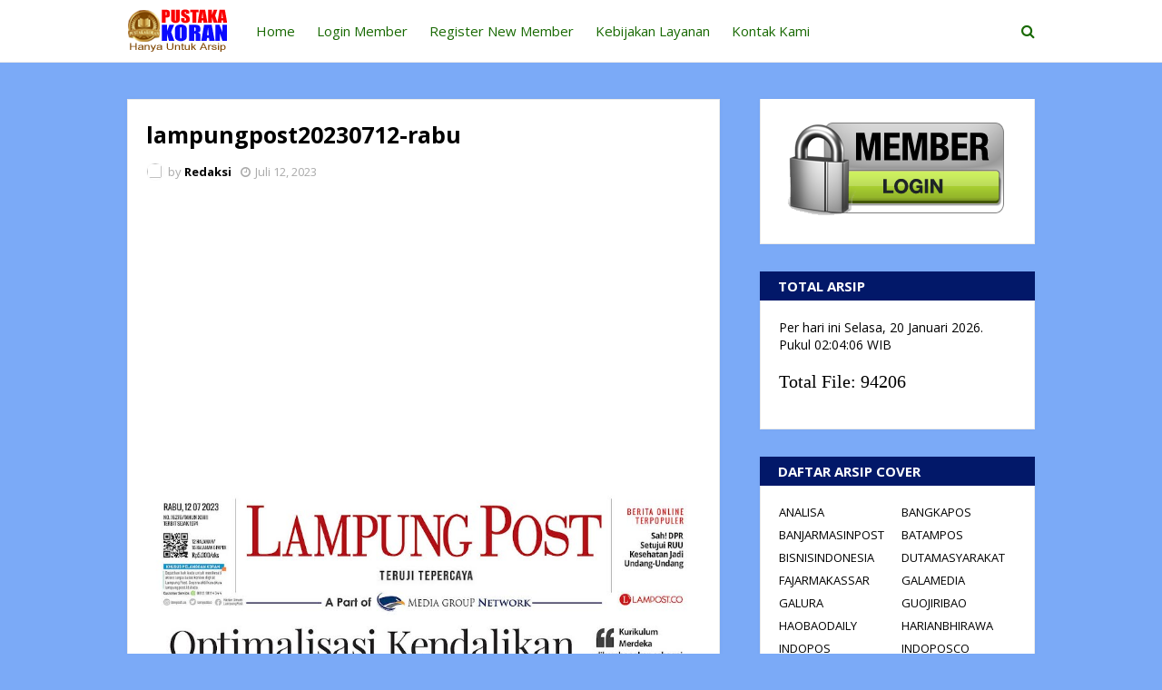

--- FILE ---
content_type: text/html; charset=utf-8
request_url: https://www.google.com/recaptcha/api2/aframe
body_size: 249
content:
<!DOCTYPE HTML><html><head><meta http-equiv="content-type" content="text/html; charset=UTF-8"></head><body><script nonce="9Pl5VTzwakXs68dWczwhkA">/** Anti-fraud and anti-abuse applications only. See google.com/recaptcha */ try{var clients={'sodar':'https://pagead2.googlesyndication.com/pagead/sodar?'};window.addEventListener("message",function(a){try{if(a.source===window.parent){var b=JSON.parse(a.data);var c=clients[b['id']];if(c){var d=document.createElement('img');d.src=c+b['params']+'&rc='+(localStorage.getItem("rc::a")?sessionStorage.getItem("rc::b"):"");window.document.body.appendChild(d);sessionStorage.setItem("rc::e",parseInt(sessionStorage.getItem("rc::e")||0)+1);localStorage.setItem("rc::h",'1768874645328');}}}catch(b){}});window.parent.postMessage("_grecaptcha_ready", "*");}catch(b){}</script></body></html>

--- FILE ---
content_type: text/javascript; charset=UTF-8
request_url: https://www.pustakakoran.com//feeds/posts/default?alt=json-in-script&callback=mbhTotalCount
body_size: 7008
content:
// API callback
mbhTotalCount({"version":"1.0","encoding":"UTF-8","feed":{"xmlns":"http://www.w3.org/2005/Atom","xmlns$openSearch":"http://a9.com/-/spec/opensearchrss/1.0/","xmlns$blogger":"http://schemas.google.com/blogger/2008","xmlns$georss":"http://www.georss.org/georss","xmlns$gd":"http://schemas.google.com/g/2005","xmlns$thr":"http://purl.org/syndication/thread/1.0","id":{"$t":"tag:blogger.com,1999:blog-6802816060128211649"},"updated":{"$t":"2026-01-20T07:17:30.894+07:00"},"title":{"type":"text","$t":"PUSTAKAKORAN.COM - Pusat Dokumentasi E-Koran di Indonesia"},"subtitle":{"type":"html","$t":""},"link":[{"rel":"http://schemas.google.com/g/2005#feed","type":"application/atom+xml","href":"https:\/\/www.pustakakoran.com\/feeds\/posts\/default"},{"rel":"self","type":"application/atom+xml","href":"https:\/\/www.blogger.com\/feeds\/6802816060128211649\/posts\/default?alt=json-in-script"},{"rel":"alternate","type":"text/html","href":"https:\/\/www.pustakakoran.com\/"},{"rel":"hub","href":"http://pubsubhubbub.appspot.com/"},{"rel":"next","type":"application/atom+xml","href":"https:\/\/www.blogger.com\/feeds\/6802816060128211649\/posts\/default?alt=json-in-script\u0026start-index=26\u0026max-results=25"}],"author":[{"name":{"$t":"Redaksi"},"uri":{"$t":"http:\/\/www.blogger.com\/profile\/12458886422919045600"},"email":{"$t":"noreply@blogger.com"},"gd$image":{"rel":"http://schemas.google.com/g/2005#thumbnail","width":"16","height":"16","src":"https:\/\/img1.blogblog.com\/img\/b16-rounded.gif"}}],"generator":{"version":"7.00","uri":"http://www.blogger.com","$t":"Blogger"},"openSearch$totalResults":{"$t":"94206"},"openSearch$startIndex":{"$t":"1"},"openSearch$itemsPerPage":{"$t":"25"},"entry":[{"id":{"$t":"tag:blogger.com,1999:blog-6802816060128211649.post-6041893478600931191"},"published":{"$t":"2026-01-20T07:17:00.001+07:00"},"updated":{"$t":"2026-01-20T07:17:21.496+07:00"},"title":{"type":"text","$t":"wartabali20260120-selasa"},"content":{"type":"html","$t":"\u003Cp class=\"mobile-photo\"\u003E\u003Ca href=\"https:\/\/blogger.googleusercontent.com\/img\/a\/AVvXsEgiGtn-fI-jRP3zvNsYHYyGJmQnB5YYl2o3pwjXuDps1-a07yQnXsk7mYaVWzFwNaObV6Sm2Eqg-x8o1FoVMG0JmmQWZIWayqpUDASVtOsSKYl9MQvXPaK9bkFB6UGUBNu10-Uj1X2uzCub3gvNv-LkkFVNMhTB2nLIdIajTTGTwYZhlquZUN3y9YNFjjw\"\u003E\u003Cimg src=\"https:\/\/blogger.googleusercontent.com\/img\/a\/AVvXsEgiGtn-fI-jRP3zvNsYHYyGJmQnB5YYl2o3pwjXuDps1-a07yQnXsk7mYaVWzFwNaObV6Sm2Eqg-x8o1FoVMG0JmmQWZIWayqpUDASVtOsSKYl9MQvXPaK9bkFB6UGUBNu10-Uj1X2uzCub3gvNv-LkkFVNMhTB2nLIdIajTTGTwYZhlquZUN3y9YNFjjw=s320\"  border=\"0\" alt=\"\" id=\"BLOGGER_PHOTO_ID_7597231278089978930\" \/\u003E\u003C\/a\u003E\u003C\/p\u003EIni adalah cover e-koran wartabali yang terbit pada selasa 20-01-2026."},"link":[{"rel":"edit","type":"application/atom+xml","href":"https:\/\/www.blogger.com\/feeds\/6802816060128211649\/posts\/default\/6041893478600931191"},{"rel":"self","type":"application/atom+xml","href":"https:\/\/www.blogger.com\/feeds\/6802816060128211649\/posts\/default\/6041893478600931191"},{"rel":"alternate","type":"text/html","href":"https:\/\/www.pustakakoran.com\/2026\/01\/wartabali20260120-selasa.html","title":"wartabali20260120-selasa"}],"author":[{"name":{"$t":"Redaksi"},"uri":{"$t":"http:\/\/www.blogger.com\/profile\/12458886422919045600"},"email":{"$t":"noreply@blogger.com"},"gd$image":{"rel":"http://schemas.google.com/g/2005#thumbnail","width":"16","height":"16","src":"https:\/\/img1.blogblog.com\/img\/b16-rounded.gif"}}],"media$thumbnail":{"xmlns$media":"http://search.yahoo.com/mrss/","url":"https:\/\/blogger.googleusercontent.com\/img\/a\/AVvXsEgiGtn-fI-jRP3zvNsYHYyGJmQnB5YYl2o3pwjXuDps1-a07yQnXsk7mYaVWzFwNaObV6Sm2Eqg-x8o1FoVMG0JmmQWZIWayqpUDASVtOsSKYl9MQvXPaK9bkFB6UGUBNu10-Uj1X2uzCub3gvNv-LkkFVNMhTB2nLIdIajTTGTwYZhlquZUN3y9YNFjjw=s72-c","height":"72","width":"72"}},{"id":{"$t":"tag:blogger.com,1999:blog-6802816060128211649.post-3544525231385994812"},"published":{"$t":"2026-01-20T07:16:00.002+07:00"},"updated":{"$t":"2026-01-20T07:17:02.382+07:00"},"title":{"type":"text","$t":"thejakartapost20260120-selasa"},"content":{"type":"html","$t":"\u003Cp class=\"mobile-photo\"\u003E\u003Ca href=\"https:\/\/blogger.googleusercontent.com\/img\/a\/AVvXsEjUMhVp_dxqYETsqa5pr9JKtADBKUW9IXz1Dn-I3jLoeuziP84UqNy4QH388GgAyU1CjyEacto8p7F-MkeqivVThmn9lMaXzx_gP-DvHroODrDu-2TKIPBU8QNTRSE8K01DUgrAYaH0XaVVRT7VWcF-mAd_RhkPuZgV2VD3yPdW38gPXyMwGtsQAaUdc7k\"\u003E\u003Cimg src=\"https:\/\/blogger.googleusercontent.com\/img\/a\/AVvXsEjUMhVp_dxqYETsqa5pr9JKtADBKUW9IXz1Dn-I3jLoeuziP84UqNy4QH388GgAyU1CjyEacto8p7F-MkeqivVThmn9lMaXzx_gP-DvHroODrDu-2TKIPBU8QNTRSE8K01DUgrAYaH0XaVVRT7VWcF-mAd_RhkPuZgV2VD3yPdW38gPXyMwGtsQAaUdc7k=s320\"  border=\"0\" alt=\"\" id=\"BLOGGER_PHOTO_ID_7597231188799062178\" \/\u003E\u003C\/a\u003E\u003C\/p\u003EIni adalah cover e-koran thejakartapost yang terbit pada selasa 20-01-2026."},"link":[{"rel":"edit","type":"application/atom+xml","href":"https:\/\/www.blogger.com\/feeds\/6802816060128211649\/posts\/default\/3544525231385994812"},{"rel":"self","type":"application/atom+xml","href":"https:\/\/www.blogger.com\/feeds\/6802816060128211649\/posts\/default\/3544525231385994812"},{"rel":"alternate","type":"text/html","href":"https:\/\/www.pustakakoran.com\/2026\/01\/thejakartapost20260120-selasa.html","title":"thejakartapost20260120-selasa"}],"author":[{"name":{"$t":"Redaksi"},"uri":{"$t":"http:\/\/www.blogger.com\/profile\/12458886422919045600"},"email":{"$t":"noreply@blogger.com"},"gd$image":{"rel":"http://schemas.google.com/g/2005#thumbnail","width":"16","height":"16","src":"https:\/\/img1.blogblog.com\/img\/b16-rounded.gif"}}],"media$thumbnail":{"xmlns$media":"http://search.yahoo.com/mrss/","url":"https:\/\/blogger.googleusercontent.com\/img\/a\/AVvXsEjUMhVp_dxqYETsqa5pr9JKtADBKUW9IXz1Dn-I3jLoeuziP84UqNy4QH388GgAyU1CjyEacto8p7F-MkeqivVThmn9lMaXzx_gP-DvHroODrDu-2TKIPBU8QNTRSE8K01DUgrAYaH0XaVVRT7VWcF-mAd_RhkPuZgV2VD3yPdW38gPXyMwGtsQAaUdc7k=s72-c","height":"72","width":"72"}},{"id":{"$t":"tag:blogger.com,1999:blog-6802816060128211649.post-2312040411805992124"},"published":{"$t":"2026-01-20T07:16:00.001+07:00"},"updated":{"$t":"2026-01-20T07:16:38.831+07:00"},"title":{"type":"text","$t":"mediaindonesia20260120-selasa"},"content":{"type":"html","$t":"\u003Cp class=\"mobile-photo\"\u003E\u003Ca href=\"https:\/\/blogger.googleusercontent.com\/img\/a\/AVvXsEhRAK43woByaLoveMnwU5cErENm1_pSEGjzs6nhOOgkTwKmPk-99u3qWQhPmSb3gAc-vmGgm8WqaUzTmlEkGjs0-zTtv16zIlWL1it2dtM3ApsRbR55XvZZdesZldRqiM1Bj_99du051PrJggaueGJ9WtrBGMFSg6Zp7mgl8q2yaYC-ksfDHCl0SBwnB8s\"\u003E\u003Cimg src=\"https:\/\/blogger.googleusercontent.com\/img\/a\/AVvXsEhRAK43woByaLoveMnwU5cErENm1_pSEGjzs6nhOOgkTwKmPk-99u3qWQhPmSb3gAc-vmGgm8WqaUzTmlEkGjs0-zTtv16zIlWL1it2dtM3ApsRbR55XvZZdesZldRqiM1Bj_99du051PrJggaueGJ9WtrBGMFSg6Zp7mgl8q2yaYC-ksfDHCl0SBwnB8s=s320\"  border=\"0\" alt=\"\" id=\"BLOGGER_PHOTO_ID_7597231090056624066\" \/\u003E\u003C\/a\u003E\u003C\/p\u003EIni adalah cover e-koran mediaindonesia yang terbit pada selasa 20-01-2026."},"link":[{"rel":"edit","type":"application/atom+xml","href":"https:\/\/www.blogger.com\/feeds\/6802816060128211649\/posts\/default\/2312040411805992124"},{"rel":"self","type":"application/atom+xml","href":"https:\/\/www.blogger.com\/feeds\/6802816060128211649\/posts\/default\/2312040411805992124"},{"rel":"alternate","type":"text/html","href":"https:\/\/www.pustakakoran.com\/2026\/01\/mediaindonesia20260120-selasa.html","title":"mediaindonesia20260120-selasa"}],"author":[{"name":{"$t":"Redaksi"},"uri":{"$t":"http:\/\/www.blogger.com\/profile\/12458886422919045600"},"email":{"$t":"noreply@blogger.com"},"gd$image":{"rel":"http://schemas.google.com/g/2005#thumbnail","width":"16","height":"16","src":"https:\/\/img1.blogblog.com\/img\/b16-rounded.gif"}}],"media$thumbnail":{"xmlns$media":"http://search.yahoo.com/mrss/","url":"https:\/\/blogger.googleusercontent.com\/img\/a\/AVvXsEhRAK43woByaLoveMnwU5cErENm1_pSEGjzs6nhOOgkTwKmPk-99u3qWQhPmSb3gAc-vmGgm8WqaUzTmlEkGjs0-zTtv16zIlWL1it2dtM3ApsRbR55XvZZdesZldRqiM1Bj_99du051PrJggaueGJ9WtrBGMFSg6Zp7mgl8q2yaYC-ksfDHCl0SBwnB8s=s72-c","height":"72","width":"72"}},{"id":{"$t":"tag:blogger.com,1999:blog-6802816060128211649.post-5349074267777064184"},"published":{"$t":"2026-01-20T05:02:00.001+07:00"},"updated":{"$t":"2026-01-20T05:02:26.073+07:00"},"title":{"type":"text","$t":"prohaba20260120-selasa"},"content":{"type":"html","$t":"\u003Cp class=\"mobile-photo\"\u003E\u003Ca href=\"https:\/\/blogger.googleusercontent.com\/img\/a\/AVvXsEhQZVkpEsYUR2Zpt_0eaqJBfBVLmarc0YwWJnpxIcjUo4OXI3refl-ptGtJ9CAC0ZCdOtz7WVc8Brwm7P3J8aT0gql6NCNZgpRi46RdMe3A9IDvhX__mLY-046s6qOzcpb5YveeWP9UmZNeL07VFL9S-yZBjreX7ZfvhHLPs8EbyxOSesWBPIbK3D9KehI\"\u003E\u003Cimg src=\"https:\/\/blogger.googleusercontent.com\/img\/a\/AVvXsEhQZVkpEsYUR2Zpt_0eaqJBfBVLmarc0YwWJnpxIcjUo4OXI3refl-ptGtJ9CAC0ZCdOtz7WVc8Brwm7P3J8aT0gql6NCNZgpRi46RdMe3A9IDvhX__mLY-046s6qOzcpb5YveeWP9UmZNeL07VFL9S-yZBjreX7ZfvhHLPs8EbyxOSesWBPIbK3D9KehI=s320\"  border=\"0\" alt=\"\" id=\"BLOGGER_PHOTO_ID_7597196502887111858\" \/\u003E\u003C\/a\u003E\u003C\/p\u003EIni adalah cover e-koran prohaba yang terbit pada selasa ."},"link":[{"rel":"edit","type":"application/atom+xml","href":"https:\/\/www.blogger.com\/feeds\/6802816060128211649\/posts\/default\/5349074267777064184"},{"rel":"self","type":"application/atom+xml","href":"https:\/\/www.blogger.com\/feeds\/6802816060128211649\/posts\/default\/5349074267777064184"},{"rel":"alternate","type":"text/html","href":"https:\/\/www.pustakakoran.com\/2026\/01\/prohaba20260120-selasa.html","title":"prohaba20260120-selasa"}],"author":[{"name":{"$t":"Redaksi"},"uri":{"$t":"http:\/\/www.blogger.com\/profile\/12458886422919045600"},"email":{"$t":"noreply@blogger.com"},"gd$image":{"rel":"http://schemas.google.com/g/2005#thumbnail","width":"16","height":"16","src":"https:\/\/img1.blogblog.com\/img\/b16-rounded.gif"}}],"media$thumbnail":{"xmlns$media":"http://search.yahoo.com/mrss/","url":"https:\/\/blogger.googleusercontent.com\/img\/a\/AVvXsEhQZVkpEsYUR2Zpt_0eaqJBfBVLmarc0YwWJnpxIcjUo4OXI3refl-ptGtJ9CAC0ZCdOtz7WVc8Brwm7P3J8aT0gql6NCNZgpRi46RdMe3A9IDvhX__mLY-046s6qOzcpb5YveeWP9UmZNeL07VFL9S-yZBjreX7ZfvhHLPs8EbyxOSesWBPIbK3D9KehI=s72-c","height":"72","width":"72"}},{"id":{"$t":"tag:blogger.com,1999:blog-6802816060128211649.post-1642397392970543406"},"published":{"$t":"2026-01-20T04:59:00.001+07:00"},"updated":{"$t":"2026-01-20T04:59:36.879+07:00"},"title":{"type":"text","$t":"tribuntimur 20260120-selasa"},"content":{"type":"html","$t":"\u003Cp class=\"mobile-photo\"\u003E\u003Ca href=\"https:\/\/blogger.googleusercontent.com\/img\/a\/AVvXsEjWC_Qlt0I641TIptAbJM8Pq3EN0ICMoh3Rs5sgI9D1PwKQsp6qs5NVYL7pXYv1iIAi0aZNiBwWJU6PFejC1TFpQQ53hs05SpUpdBScIvKKfkqQt4TPRJFfmYlwM8mFp5n_XxNWUxZnE9xREVqjAqJpF-1DRPHMOmOMWN3BRLdJFandev-wLiGnjk4Gn-k\"\u003E\u003Cimg src=\"https:\/\/blogger.googleusercontent.com\/img\/a\/AVvXsEjWC_Qlt0I641TIptAbJM8Pq3EN0ICMoh3Rs5sgI9D1PwKQsp6qs5NVYL7pXYv1iIAi0aZNiBwWJU6PFejC1TFpQQ53hs05SpUpdBScIvKKfkqQt4TPRJFfmYlwM8mFp5n_XxNWUxZnE9xREVqjAqJpF-1DRPHMOmOMWN3BRLdJFandev-wLiGnjk4Gn-k=s320\"  border=\"0\" alt=\"\" id=\"BLOGGER_PHOTO_ID_7597195781429752562\" \/\u003E\u003C\/a\u003E\u003C\/p\u003EIni adalah cover e-koran tribuntimur yang terbit pada selasa ."},"link":[{"rel":"edit","type":"application/atom+xml","href":"https:\/\/www.blogger.com\/feeds\/6802816060128211649\/posts\/default\/1642397392970543406"},{"rel":"self","type":"application/atom+xml","href":"https:\/\/www.blogger.com\/feeds\/6802816060128211649\/posts\/default\/1642397392970543406"},{"rel":"alternate","type":"text/html","href":"https:\/\/www.pustakakoran.com\/2026\/01\/tribuntimur-20260120-selasa.html","title":"tribuntimur 20260120-selasa"}],"author":[{"name":{"$t":"Redaksi"},"uri":{"$t":"http:\/\/www.blogger.com\/profile\/12458886422919045600"},"email":{"$t":"noreply@blogger.com"},"gd$image":{"rel":"http://schemas.google.com/g/2005#thumbnail","width":"16","height":"16","src":"https:\/\/img1.blogblog.com\/img\/b16-rounded.gif"}}],"media$thumbnail":{"xmlns$media":"http://search.yahoo.com/mrss/","url":"https:\/\/blogger.googleusercontent.com\/img\/a\/AVvXsEjWC_Qlt0I641TIptAbJM8Pq3EN0ICMoh3Rs5sgI9D1PwKQsp6qs5NVYL7pXYv1iIAi0aZNiBwWJU6PFejC1TFpQQ53hs05SpUpdBScIvKKfkqQt4TPRJFfmYlwM8mFp5n_XxNWUxZnE9xREVqjAqJpF-1DRPHMOmOMWN3BRLdJFandev-wLiGnjk4Gn-k=s72-c","height":"72","width":"72"}},{"id":{"$t":"tag:blogger.com,1999:blog-6802816060128211649.post-3114645344384508912"},"published":{"$t":"2026-01-20T04:53:00.000+07:00"},"updated":{"$t":"2026-01-20T04:54:05.715+07:00"},"title":{"type":"text","$t":"tribunjambi20260120-selasa"},"content":{"type":"html","$t":"\u003Cp class=\"mobile-photo\"\u003E\u003Ca href=\"https:\/\/blogger.googleusercontent.com\/img\/a\/AVvXsEijpvkCRqPnLKW1qHFtoUNtEiGy_4X0Abt8QVQrADqeh37Qcl_CPMLmB7mzvMNGM17TEevua_XAZXNqXn1mHMzWoHzE-KczPpg4_78xLTe8WXpBYizVy7zSG014NgQ4U91qCl-OQXDLFUFWl-GHYWiuuKHGyvRtycq01viUY64UkohCPmHDOVOMPQIAsKQ\"\u003E\u003Cimg src=\"https:\/\/blogger.googleusercontent.com\/img\/a\/AVvXsEijpvkCRqPnLKW1qHFtoUNtEiGy_4X0Abt8QVQrADqeh37Qcl_CPMLmB7mzvMNGM17TEevua_XAZXNqXn1mHMzWoHzE-KczPpg4_78xLTe8WXpBYizVy7zSG014NgQ4U91qCl-OQXDLFUFWl-GHYWiuuKHGyvRtycq01viUY64UkohCPmHDOVOMPQIAsKQ=s320\"  border=\"0\" alt=\"\" id=\"BLOGGER_PHOTO_ID_7597194347580171026\" \/\u003E\u003C\/a\u003E\u003C\/p\u003EIni adalah cover e-koran tribunjambi yang terbit pada selasa 20-01-2026."},"link":[{"rel":"edit","type":"application/atom+xml","href":"https:\/\/www.blogger.com\/feeds\/6802816060128211649\/posts\/default\/3114645344384508912"},{"rel":"self","type":"application/atom+xml","href":"https:\/\/www.blogger.com\/feeds\/6802816060128211649\/posts\/default\/3114645344384508912"},{"rel":"alternate","type":"text/html","href":"https:\/\/www.pustakakoran.com\/2026\/01\/tribunjambi20260120-selasa.html","title":"tribunjambi20260120-selasa"}],"author":[{"name":{"$t":"Redaksi"},"uri":{"$t":"http:\/\/www.blogger.com\/profile\/12458886422919045600"},"email":{"$t":"noreply@blogger.com"},"gd$image":{"rel":"http://schemas.google.com/g/2005#thumbnail","width":"16","height":"16","src":"https:\/\/img1.blogblog.com\/img\/b16-rounded.gif"}}],"media$thumbnail":{"xmlns$media":"http://search.yahoo.com/mrss/","url":"https:\/\/blogger.googleusercontent.com\/img\/a\/AVvXsEijpvkCRqPnLKW1qHFtoUNtEiGy_4X0Abt8QVQrADqeh37Qcl_CPMLmB7mzvMNGM17TEevua_XAZXNqXn1mHMzWoHzE-KczPpg4_78xLTe8WXpBYizVy7zSG014NgQ4U91qCl-OQXDLFUFWl-GHYWiuuKHGyvRtycq01viUY64UkohCPmHDOVOMPQIAsKQ=s72-c","height":"72","width":"72"}},{"id":{"$t":"tag:blogger.com,1999:blog-6802816060128211649.post-6504164894923989739"},"published":{"$t":"2026-01-20T04:50:00.000+07:00"},"updated":{"$t":"2026-01-20T04:51:01.291+07:00"},"title":{"type":"text","$t":"tribunpekanbaru20260120-selasa"},"content":{"type":"html","$t":"\u003Cp class=\"mobile-photo\"\u003E\u003Ca href=\"https:\/\/blogger.googleusercontent.com\/img\/a\/AVvXsEgKIfZfxUulk8vwpjd_YWZOi2jfejEweUlyMN5XaijZmCOJqmfiTii4qj_nh_naEEZi0LUQVu1mgr96p346Y_0Mhr-_lr-KbibIcUfuMyAYnvXlg6youhALbtdu2f0_KRtulHTGFY2NsShe9dUhAzfZ0SStvGLEow5CqEK92RJXLE99w6_gT9dPGhDWdBA\"\u003E\u003Cimg src=\"https:\/\/blogger.googleusercontent.com\/img\/a\/AVvXsEgKIfZfxUulk8vwpjd_YWZOi2jfejEweUlyMN5XaijZmCOJqmfiTii4qj_nh_naEEZi0LUQVu1mgr96p346Y_0Mhr-_lr-KbibIcUfuMyAYnvXlg6youhALbtdu2f0_KRtulHTGFY2NsShe9dUhAzfZ0SStvGLEow5CqEK92RJXLE99w6_gT9dPGhDWdBA=s320\"  border=\"0\" alt=\"\" id=\"BLOGGER_PHOTO_ID_7597193568768777602\" \/\u003E\u003C\/a\u003E\u003C\/p\u003EIni adalah cover e-koran tribunpekanbaru yang terbit pada selasa 20-01-2026."},"link":[{"rel":"edit","type":"application/atom+xml","href":"https:\/\/www.blogger.com\/feeds\/6802816060128211649\/posts\/default\/6504164894923989739"},{"rel":"self","type":"application/atom+xml","href":"https:\/\/www.blogger.com\/feeds\/6802816060128211649\/posts\/default\/6504164894923989739"},{"rel":"alternate","type":"text/html","href":"https:\/\/www.pustakakoran.com\/2026\/01\/tribunpekanbaru20260120-selasa.html","title":"tribunpekanbaru20260120-selasa"}],"author":[{"name":{"$t":"Redaksi"},"uri":{"$t":"http:\/\/www.blogger.com\/profile\/12458886422919045600"},"email":{"$t":"noreply@blogger.com"},"gd$image":{"rel":"http://schemas.google.com/g/2005#thumbnail","width":"16","height":"16","src":"https:\/\/img1.blogblog.com\/img\/b16-rounded.gif"}}],"media$thumbnail":{"xmlns$media":"http://search.yahoo.com/mrss/","url":"https:\/\/blogger.googleusercontent.com\/img\/a\/AVvXsEgKIfZfxUulk8vwpjd_YWZOi2jfejEweUlyMN5XaijZmCOJqmfiTii4qj_nh_naEEZi0LUQVu1mgr96p346Y_0Mhr-_lr-KbibIcUfuMyAYnvXlg6youhALbtdu2f0_KRtulHTGFY2NsShe9dUhAzfZ0SStvGLEow5CqEK92RJXLE99w6_gT9dPGhDWdBA=s72-c","height":"72","width":"72"}},{"id":{"$t":"tag:blogger.com,1999:blog-6802816060128211649.post-1606819026505716428"},"published":{"$t":"2026-01-20T04:47:00.001+07:00"},"updated":{"$t":"2026-01-20T04:49:56.890+07:00"},"title":{"type":"text","$t":"tribunpontianak20260120-selasa"},"content":{"type":"html","$t":"\u003Cp class=\"mobile-photo\"\u003E\u003Ca href=\"https:\/\/blogger.googleusercontent.com\/img\/a\/AVvXsEjXPm3j9b25vnK0Vbtghnyh9cZ8Kf8VYkusqH0fPiz1ysWevslPOXFz1qLWnK4e_jEyXLkCqMF4T7aoLc9ZaEjh90ac6qjmzxTB3nsmjgOUg4EqruR0Bq3gu7hynCWg3bjWqVUmx61WLGSA2v4zgh0T_OtWW2tXah-fOX_-uNqMEUejhVVgvpvAo1r1rBc\"\u003E\u003Cimg src=\"https:\/\/blogger.googleusercontent.com\/img\/a\/AVvXsEjXPm3j9b25vnK0Vbtghnyh9cZ8Kf8VYkusqH0fPiz1ysWevslPOXFz1qLWnK4e_jEyXLkCqMF4T7aoLc9ZaEjh90ac6qjmzxTB3nsmjgOUg4EqruR0Bq3gu7hynCWg3bjWqVUmx61WLGSA2v4zgh0T_OtWW2tXah-fOX_-uNqMEUejhVVgvpvAo1r1rBc=s320\"  border=\"0\" alt=\"\" id=\"BLOGGER_PHOTO_ID_7597193284648831170\" \/\u003E\u003C\/a\u003E\u003C\/p\u003EIni adalah cover e-koran tribunpontianak yang terbit pada selasa 20-01-2026."},"link":[{"rel":"edit","type":"application/atom+xml","href":"https:\/\/www.blogger.com\/feeds\/6802816060128211649\/posts\/default\/1606819026505716428"},{"rel":"self","type":"application/atom+xml","href":"https:\/\/www.blogger.com\/feeds\/6802816060128211649\/posts\/default\/1606819026505716428"},{"rel":"alternate","type":"text/html","href":"https:\/\/www.pustakakoran.com\/2026\/01\/tribunpontianak20260120-selasa_20.html","title":"tribunpontianak20260120-selasa"}],"author":[{"name":{"$t":"Redaksi"},"uri":{"$t":"http:\/\/www.blogger.com\/profile\/12458886422919045600"},"email":{"$t":"noreply@blogger.com"},"gd$image":{"rel":"http://schemas.google.com/g/2005#thumbnail","width":"16","height":"16","src":"https:\/\/img1.blogblog.com\/img\/b16-rounded.gif"}}],"media$thumbnail":{"xmlns$media":"http://search.yahoo.com/mrss/","url":"https:\/\/blogger.googleusercontent.com\/img\/a\/AVvXsEjXPm3j9b25vnK0Vbtghnyh9cZ8Kf8VYkusqH0fPiz1ysWevslPOXFz1qLWnK4e_jEyXLkCqMF4T7aoLc9ZaEjh90ac6qjmzxTB3nsmjgOUg4EqruR0Bq3gu7hynCWg3bjWqVUmx61WLGSA2v4zgh0T_OtWW2tXah-fOX_-uNqMEUejhVVgvpvAo1r1rBc=s72-c","height":"72","width":"72"}},{"id":{"$t":"tag:blogger.com,1999:blog-6802816060128211649.post-2919882348807245482"},"published":{"$t":"2026-01-20T04:47:00.000+07:00"},"updated":{"$t":"2026-01-20T04:48:01.814+07:00"},"title":{"type":"text","$t":"tribunpontianak20260120-selasa"},"content":{"type":"html","$t":"\u003Cp class=\"mobile-photo\"\u003E\u003Ca href=\"https:\/\/blogger.googleusercontent.com\/img\/a\/AVvXsEgz2IDLXfDjtNF8_TsK9Rgz-MSsMdnHaWuLJ_k6ocmKHE3Xix1g0RuWLbSwygFNxqJo7WMVxY6ACkym-fKUnG_vLBZaWMpTgvm95PjJJi3fMZ2BCVNcJZbFdV3-X-M5Nv389U2saDnz7VHGV1odR_Vwtd28VbMdAG9R3UEFr3AJqf-g7JUx3REKqxtmaE8\"\u003E\u003Cimg src=\"https:\/\/blogger.googleusercontent.com\/img\/a\/AVvXsEgz2IDLXfDjtNF8_TsK9Rgz-MSsMdnHaWuLJ_k6ocmKHE3Xix1g0RuWLbSwygFNxqJo7WMVxY6ACkym-fKUnG_vLBZaWMpTgvm95PjJJi3fMZ2BCVNcJZbFdV3-X-M5Nv389U2saDnz7VHGV1odR_Vwtd28VbMdAG9R3UEFr3AJqf-g7JUx3REKqxtmaE8=s320\"  border=\"0\" alt=\"\" id=\"BLOGGER_PHOTO_ID_7597192786134048562\" \/\u003E\u003C\/a\u003E\u003C\/p\u003EIni adalah cover e-koran tribunpontianak yang terbit pada selasa 20-01-2026."},"link":[{"rel":"edit","type":"application/atom+xml","href":"https:\/\/www.blogger.com\/feeds\/6802816060128211649\/posts\/default\/2919882348807245482"},{"rel":"self","type":"application/atom+xml","href":"https:\/\/www.blogger.com\/feeds\/6802816060128211649\/posts\/default\/2919882348807245482"},{"rel":"alternate","type":"text/html","href":"https:\/\/www.pustakakoran.com\/2026\/01\/tribunpontianak20260120-selasa.html","title":"tribunpontianak20260120-selasa"}],"author":[{"name":{"$t":"Redaksi"},"uri":{"$t":"http:\/\/www.blogger.com\/profile\/12458886422919045600"},"email":{"$t":"noreply@blogger.com"},"gd$image":{"rel":"http://schemas.google.com/g/2005#thumbnail","width":"16","height":"16","src":"https:\/\/img1.blogblog.com\/img\/b16-rounded.gif"}}],"media$thumbnail":{"xmlns$media":"http://search.yahoo.com/mrss/","url":"https:\/\/blogger.googleusercontent.com\/img\/a\/AVvXsEgz2IDLXfDjtNF8_TsK9Rgz-MSsMdnHaWuLJ_k6ocmKHE3Xix1g0RuWLbSwygFNxqJo7WMVxY6ACkym-fKUnG_vLBZaWMpTgvm95PjJJi3fMZ2BCVNcJZbFdV3-X-M5Nv389U2saDnz7VHGV1odR_Vwtd28VbMdAG9R3UEFr3AJqf-g7JUx3REKqxtmaE8=s72-c","height":"72","width":"72"}},{"id":{"$t":"tag:blogger.com,1999:blog-6802816060128211649.post-4539715466569351024"},"published":{"$t":"2026-01-20T04:46:00.001+07:00"},"updated":{"$t":"2026-01-20T04:46:17.990+07:00"},"title":{"type":"text","$t":"radarpalu20260120-selasa"},"content":{"type":"html","$t":"\u003Cp class=\"mobile-photo\"\u003E\u003Ca href=\"https:\/\/blogger.googleusercontent.com\/img\/a\/AVvXsEj24wA8rXEDW30KVF_ENsXx1Ums_P2z8d-yvFOGgtKfbEgqJTNzqvofJPAUUOrv9H2BnsYySGUEwdjDIieLVEKDy73owbI_f7NzkUaJIRVzMFlxIYYnZK5KB4iMCG8bOrhpWGBm18En_P5kmMI7Sfc34Ww1cknBFxG5MuphHgIqmRyUkEgOQejohh8ZSEg\"\u003E\u003Cimg src=\"https:\/\/blogger.googleusercontent.com\/img\/a\/AVvXsEj24wA8rXEDW30KVF_ENsXx1Ums_P2z8d-yvFOGgtKfbEgqJTNzqvofJPAUUOrv9H2BnsYySGUEwdjDIieLVEKDy73owbI_f7NzkUaJIRVzMFlxIYYnZK5KB4iMCG8bOrhpWGBm18En_P5kmMI7Sfc34Ww1cknBFxG5MuphHgIqmRyUkEgOQejohh8ZSEg=s320\"  border=\"0\" alt=\"\" id=\"BLOGGER_PHOTO_ID_7597192351201587186\" \/\u003E\u003C\/a\u003E\u003C\/p\u003EIni adalah cover e-koran radarpalu yang terbit pada selasa 20-01-2026."},"link":[{"rel":"edit","type":"application/atom+xml","href":"https:\/\/www.blogger.com\/feeds\/6802816060128211649\/posts\/default\/4539715466569351024"},{"rel":"self","type":"application/atom+xml","href":"https:\/\/www.blogger.com\/feeds\/6802816060128211649\/posts\/default\/4539715466569351024"},{"rel":"alternate","type":"text/html","href":"https:\/\/www.pustakakoran.com\/2026\/01\/radarpalu20260120-selasa.html","title":"radarpalu20260120-selasa"}],"author":[{"name":{"$t":"Redaksi"},"uri":{"$t":"http:\/\/www.blogger.com\/profile\/12458886422919045600"},"email":{"$t":"noreply@blogger.com"},"gd$image":{"rel":"http://schemas.google.com/g/2005#thumbnail","width":"16","height":"16","src":"https:\/\/img1.blogblog.com\/img\/b16-rounded.gif"}}],"media$thumbnail":{"xmlns$media":"http://search.yahoo.com/mrss/","url":"https:\/\/blogger.googleusercontent.com\/img\/a\/AVvXsEj24wA8rXEDW30KVF_ENsXx1Ums_P2z8d-yvFOGgtKfbEgqJTNzqvofJPAUUOrv9H2BnsYySGUEwdjDIieLVEKDy73owbI_f7NzkUaJIRVzMFlxIYYnZK5KB4iMCG8bOrhpWGBm18En_P5kmMI7Sfc34Ww1cknBFxG5MuphHgIqmRyUkEgOQejohh8ZSEg=s72-c","height":"72","width":"72"}},{"id":{"$t":"tag:blogger.com,1999:blog-6802816060128211649.post-3512672393754273882"},"published":{"$t":"2026-01-20T04:45:00.003+07:00"},"updated":{"$t":"2026-01-20T04:45:45.285+07:00"},"title":{"type":"text","$t":"tangselpos20260120-selasa"},"content":{"type":"html","$t":"\u003Cp class=\"mobile-photo\"\u003E\u003Ca href=\"https:\/\/blogger.googleusercontent.com\/img\/a\/AVvXsEgIXEZW1pX3IqX6y_FCFKxDxj7taPpuqUONnMj8f_O4wbf6zceTiqQjkz8F_G7HJ8A4X4_OVeBAooxguzKp9gLHQR2NOsf7OsVk0Ph_knQ5ucsomjxkDxs6Km5l8HJgLl2Y5JCDdi0QyGzUoYoTyh2Z0SF6YoTqOOyWBvTCfmkYWIr1Mct0FhgkHHoq8dU\"\u003E\u003Cimg src=\"https:\/\/blogger.googleusercontent.com\/img\/a\/AVvXsEgIXEZW1pX3IqX6y_FCFKxDxj7taPpuqUONnMj8f_O4wbf6zceTiqQjkz8F_G7HJ8A4X4_OVeBAooxguzKp9gLHQR2NOsf7OsVk0Ph_knQ5ucsomjxkDxs6Km5l8HJgLl2Y5JCDdi0QyGzUoYoTyh2Z0SF6YoTqOOyWBvTCfmkYWIr1Mct0FhgkHHoq8dU=s320\"  border=\"0\" alt=\"\" id=\"BLOGGER_PHOTO_ID_7597192207824883714\" \/\u003E\u003C\/a\u003E\u003C\/p\u003EIni adalah cover e-koran tangselpos yang terbit pada selasa 20-01-2026."},"link":[{"rel":"edit","type":"application/atom+xml","href":"https:\/\/www.blogger.com\/feeds\/6802816060128211649\/posts\/default\/3512672393754273882"},{"rel":"self","type":"application/atom+xml","href":"https:\/\/www.blogger.com\/feeds\/6802816060128211649\/posts\/default\/3512672393754273882"},{"rel":"alternate","type":"text/html","href":"https:\/\/www.pustakakoran.com\/2026\/01\/tangselpos20260120-selasa.html","title":"tangselpos20260120-selasa"}],"author":[{"name":{"$t":"Redaksi"},"uri":{"$t":"http:\/\/www.blogger.com\/profile\/12458886422919045600"},"email":{"$t":"noreply@blogger.com"},"gd$image":{"rel":"http://schemas.google.com/g/2005#thumbnail","width":"16","height":"16","src":"https:\/\/img1.blogblog.com\/img\/b16-rounded.gif"}}],"media$thumbnail":{"xmlns$media":"http://search.yahoo.com/mrss/","url":"https:\/\/blogger.googleusercontent.com\/img\/a\/AVvXsEgIXEZW1pX3IqX6y_FCFKxDxj7taPpuqUONnMj8f_O4wbf6zceTiqQjkz8F_G7HJ8A4X4_OVeBAooxguzKp9gLHQR2NOsf7OsVk0Ph_knQ5ucsomjxkDxs6Km5l8HJgLl2Y5JCDdi0QyGzUoYoTyh2Z0SF6YoTqOOyWBvTCfmkYWIr1Mct0FhgkHHoq8dU=s72-c","height":"72","width":"72"}},{"id":{"$t":"tag:blogger.com,1999:blog-6802816060128211649.post-8691711118461307878"},"published":{"$t":"2026-01-20T04:45:00.001+07:00"},"updated":{"$t":"2026-01-20T04:45:20.189+07:00"},"title":{"type":"text","$t":"harianindonesia20260120-selasa"},"content":{"type":"html","$t":"\u003Cp class=\"mobile-photo\"\u003E\u003Ca href=\"https:\/\/blogger.googleusercontent.com\/img\/a\/AVvXsEicF4uiAqgzWn-fCINMfF__xyJdsSt89RDouRLuCxGoez-EqSVDNOzug0qcNsjEpvpdP_-my5LKv2xd5hFfwoLh51gKjDlhDA5xdXwwGdEj_PDj5JId3LRL5-eD-9126pqqCT8R6PY5GFUwzfD6TvBJLQakv9ha1V2XIic8MiXkk-CuS4NLDOKh_B8BfrA\"\u003E\u003Cimg src=\"https:\/\/blogger.googleusercontent.com\/img\/a\/AVvXsEicF4uiAqgzWn-fCINMfF__xyJdsSt89RDouRLuCxGoez-EqSVDNOzug0qcNsjEpvpdP_-my5LKv2xd5hFfwoLh51gKjDlhDA5xdXwwGdEj_PDj5JId3LRL5-eD-9126pqqCT8R6PY5GFUwzfD6TvBJLQakv9ha1V2XIic8MiXkk-CuS4NLDOKh_B8BfrA=s320\"  border=\"0\" alt=\"\" id=\"BLOGGER_PHOTO_ID_7597192089708377410\" \/\u003E\u003C\/a\u003E\u003C\/p\u003EIni adalah cover e-koran harianindonesia yang terbit pada selasa 20-01-2026."},"link":[{"rel":"edit","type":"application/atom+xml","href":"https:\/\/www.blogger.com\/feeds\/6802816060128211649\/posts\/default\/8691711118461307878"},{"rel":"self","type":"application/atom+xml","href":"https:\/\/www.blogger.com\/feeds\/6802816060128211649\/posts\/default\/8691711118461307878"},{"rel":"alternate","type":"text/html","href":"https:\/\/www.pustakakoran.com\/2026\/01\/harianindonesia20260120-selasa.html","title":"harianindonesia20260120-selasa"}],"author":[{"name":{"$t":"Redaksi"},"uri":{"$t":"http:\/\/www.blogger.com\/profile\/12458886422919045600"},"email":{"$t":"noreply@blogger.com"},"gd$image":{"rel":"http://schemas.google.com/g/2005#thumbnail","width":"16","height":"16","src":"https:\/\/img1.blogblog.com\/img\/b16-rounded.gif"}}],"media$thumbnail":{"xmlns$media":"http://search.yahoo.com/mrss/","url":"https:\/\/blogger.googleusercontent.com\/img\/a\/AVvXsEicF4uiAqgzWn-fCINMfF__xyJdsSt89RDouRLuCxGoez-EqSVDNOzug0qcNsjEpvpdP_-my5LKv2xd5hFfwoLh51gKjDlhDA5xdXwwGdEj_PDj5JId3LRL5-eD-9126pqqCT8R6PY5GFUwzfD6TvBJLQakv9ha1V2XIic8MiXkk-CuS4NLDOKh_B8BfrA=s72-c","height":"72","width":"72"}},{"id":{"$t":"tag:blogger.com,1999:blog-6802816060128211649.post-3068277685071308719"},"published":{"$t":"2026-01-20T04:44:00.004+07:00"},"updated":{"$t":"2026-01-20T04:47:01.498+07:00"},"title":{"type":"text","$t":"indonesiashangbao20260120-selasa"},"content":{"type":"html","$t":"\u003Cp class=\"mobile-photo\"\u003E\u003Ca href=\"https:\/\/blogger.googleusercontent.com\/img\/a\/AVvXsEizbulpaxDYHOe1eiPrUXuMFGQIR9jXO8lGaXa3KAM2qRmOUwlVokroYDushqj0a7UyeuATIjgdCdmca3yvgp80qvaPpYkPNkM-aonX2vHmsWNvkNrDFlhsOVSF7MDyjJktRNFEHzEqvWb-CujwP4tKQV4jZsVb5YVsT3Ar2Ab17Vpqt33MEc5dWz8e8Yc\"\u003E\u003Cimg src=\"https:\/\/blogger.googleusercontent.com\/img\/a\/AVvXsEizbulpaxDYHOe1eiPrUXuMFGQIR9jXO8lGaXa3KAM2qRmOUwlVokroYDushqj0a7UyeuATIjgdCdmca3yvgp80qvaPpYkPNkM-aonX2vHmsWNvkNrDFlhsOVSF7MDyjJktRNFEHzEqvWb-CujwP4tKQV4jZsVb5YVsT3Ar2Ab17Vpqt33MEc5dWz8e8Yc=s320\"  border=\"0\" alt=\"\" id=\"BLOGGER_PHOTO_ID_7597192535425843842\" \/\u003E\u003C\/a\u003E\u003C\/p\u003EIni adalah cover e-koran indonesiashangbao yang terbit pada selasa 20-01-2026."},"link":[{"rel":"edit","type":"application/atom+xml","href":"https:\/\/www.blogger.com\/feeds\/6802816060128211649\/posts\/default\/3068277685071308719"},{"rel":"self","type":"application/atom+xml","href":"https:\/\/www.blogger.com\/feeds\/6802816060128211649\/posts\/default\/3068277685071308719"},{"rel":"alternate","type":"text/html","href":"https:\/\/www.pustakakoran.com\/2026\/01\/indonesiashangbao20260120-selasa.html","title":"indonesiashangbao20260120-selasa"}],"author":[{"name":{"$t":"Redaksi"},"uri":{"$t":"http:\/\/www.blogger.com\/profile\/12458886422919045600"},"email":{"$t":"noreply@blogger.com"},"gd$image":{"rel":"http://schemas.google.com/g/2005#thumbnail","width":"16","height":"16","src":"https:\/\/img1.blogblog.com\/img\/b16-rounded.gif"}}],"media$thumbnail":{"xmlns$media":"http://search.yahoo.com/mrss/","url":"https:\/\/blogger.googleusercontent.com\/img\/a\/AVvXsEizbulpaxDYHOe1eiPrUXuMFGQIR9jXO8lGaXa3KAM2qRmOUwlVokroYDushqj0a7UyeuATIjgdCdmca3yvgp80qvaPpYkPNkM-aonX2vHmsWNvkNrDFlhsOVSF7MDyjJktRNFEHzEqvWb-CujwP4tKQV4jZsVb5YVsT3Ar2Ab17Vpqt33MEc5dWz8e8Yc=s72-c","height":"72","width":"72"}},{"id":{"$t":"tag:blogger.com,1999:blog-6802816060128211649.post-3644702676050597302"},"published":{"$t":"2026-01-20T04:44:00.003+07:00"},"updated":{"$t":"2026-01-20T04:44:48.372+07:00"},"title":{"type":"text","$t":"tribunkaltim20260120-selasa"},"content":{"type":"html","$t":"\u003Cp class=\"mobile-photo\"\u003E\u003Ca href=\"https:\/\/blogger.googleusercontent.com\/img\/a\/AVvXsEjGmOqXtPWOqSzDrsuzXPVKZTi62GfEl_HlXIj_sZCJ89E7xpYMGNZjIQ5gacnCP8KrtQiUiVWGZkk_zC2eL6CZ35CySn0RRQbJd0XqkS0J4Psq4WKO6-mMNHbGEVf7UgkSq1EwMADcANv47S8dFr4G9gLami_KURk7tr-us-cdGC0JXjKlz15VTgmZCQU\"\u003E\u003Cimg src=\"https:\/\/blogger.googleusercontent.com\/img\/a\/AVvXsEjGmOqXtPWOqSzDrsuzXPVKZTi62GfEl_HlXIj_sZCJ89E7xpYMGNZjIQ5gacnCP8KrtQiUiVWGZkk_zC2eL6CZ35CySn0RRQbJd0XqkS0J4Psq4WKO6-mMNHbGEVf7UgkSq1EwMADcANv47S8dFr4G9gLami_KURk7tr-us-cdGC0JXjKlz15VTgmZCQU=s320\"  border=\"0\" alt=\"\" id=\"BLOGGER_PHOTO_ID_7597191956917775330\" \/\u003E\u003C\/a\u003E\u003C\/p\u003EIni adalah cover e-koran tribunkaltim yang terbit pada selasa 20-01-2026."},"link":[{"rel":"edit","type":"application/atom+xml","href":"https:\/\/www.blogger.com\/feeds\/6802816060128211649\/posts\/default\/3644702676050597302"},{"rel":"self","type":"application/atom+xml","href":"https:\/\/www.blogger.com\/feeds\/6802816060128211649\/posts\/default\/3644702676050597302"},{"rel":"alternate","type":"text/html","href":"https:\/\/www.pustakakoran.com\/2026\/01\/tribunkaltim20260120-selasa.html","title":"tribunkaltim20260120-selasa"}],"author":[{"name":{"$t":"Redaksi"},"uri":{"$t":"http:\/\/www.blogger.com\/profile\/12458886422919045600"},"email":{"$t":"noreply@blogger.com"},"gd$image":{"rel":"http://schemas.google.com/g/2005#thumbnail","width":"16","height":"16","src":"https:\/\/img1.blogblog.com\/img\/b16-rounded.gif"}}],"media$thumbnail":{"xmlns$media":"http://search.yahoo.com/mrss/","url":"https:\/\/blogger.googleusercontent.com\/img\/a\/AVvXsEjGmOqXtPWOqSzDrsuzXPVKZTi62GfEl_HlXIj_sZCJ89E7xpYMGNZjIQ5gacnCP8KrtQiUiVWGZkk_zC2eL6CZ35CySn0RRQbJd0XqkS0J4Psq4WKO6-mMNHbGEVf7UgkSq1EwMADcANv47S8dFr4G9gLami_KURk7tr-us-cdGC0JXjKlz15VTgmZCQU=s72-c","height":"72","width":"72"}},{"id":{"$t":"tag:blogger.com,1999:blog-6802816060128211649.post-2857662380100210603"},"published":{"$t":"2026-01-20T04:44:00.001+07:00"},"updated":{"$t":"2026-01-20T04:44:13.779+07:00"},"title":{"type":"text","$t":"hariandisway20260120-selasa"},"content":{"type":"html","$t":"\u003Cp class=\"mobile-photo\"\u003E\u003Ca href=\"https:\/\/blogger.googleusercontent.com\/img\/a\/AVvXsEjnexhEl8Q3lHhIus-wTTPijSIUeT5xZFrU6r-s7cZOYAdyLyLZ9C__XmEBtK42JgfJBypp2YVln6skisBwUbYzEKYDdqZSuRzrpCxZvO0p83GELTC_r4OlK8TIcFGs0zWhuNaDsFJuy26Va6DimkmY8Oy1_BmN-VKGi3tnZsLcVwkor46wV1bB89BDiiE\"\u003E\u003Cimg src=\"https:\/\/blogger.googleusercontent.com\/img\/a\/AVvXsEjnexhEl8Q3lHhIus-wTTPijSIUeT5xZFrU6r-s7cZOYAdyLyLZ9C__XmEBtK42JgfJBypp2YVln6skisBwUbYzEKYDdqZSuRzrpCxZvO0p83GELTC_r4OlK8TIcFGs0zWhuNaDsFJuy26Va6DimkmY8Oy1_BmN-VKGi3tnZsLcVwkor46wV1bB89BDiiE=s320\"  border=\"0\" alt=\"\" id=\"BLOGGER_PHOTO_ID_7597191809542506962\" \/\u003E\u003C\/a\u003E\u003C\/p\u003EIni adalah cover e-koran hariandisway yang terbit pada selasa 20-01-2026."},"link":[{"rel":"edit","type":"application/atom+xml","href":"https:\/\/www.blogger.com\/feeds\/6802816060128211649\/posts\/default\/2857662380100210603"},{"rel":"self","type":"application/atom+xml","href":"https:\/\/www.blogger.com\/feeds\/6802816060128211649\/posts\/default\/2857662380100210603"},{"rel":"alternate","type":"text/html","href":"https:\/\/www.pustakakoran.com\/2026\/01\/hariandisway20260120-selasa.html","title":"hariandisway20260120-selasa"}],"author":[{"name":{"$t":"Redaksi"},"uri":{"$t":"http:\/\/www.blogger.com\/profile\/12458886422919045600"},"email":{"$t":"noreply@blogger.com"},"gd$image":{"rel":"http://schemas.google.com/g/2005#thumbnail","width":"16","height":"16","src":"https:\/\/img1.blogblog.com\/img\/b16-rounded.gif"}}],"media$thumbnail":{"xmlns$media":"http://search.yahoo.com/mrss/","url":"https:\/\/blogger.googleusercontent.com\/img\/a\/AVvXsEjnexhEl8Q3lHhIus-wTTPijSIUeT5xZFrU6r-s7cZOYAdyLyLZ9C__XmEBtK42JgfJBypp2YVln6skisBwUbYzEKYDdqZSuRzrpCxZvO0p83GELTC_r4OlK8TIcFGs0zWhuNaDsFJuy26Va6DimkmY8Oy1_BmN-VKGi3tnZsLcVwkor46wV1bB89BDiiE=s72-c","height":"72","width":"72"}},{"id":{"$t":"tag:blogger.com,1999:blog-6802816060128211649.post-1848567070518853586"},"published":{"$t":"2026-01-20T04:43:00.003+07:00"},"updated":{"$t":"2026-01-20T04:43:49.894+07:00"},"title":{"type":"text","$t":"metrosulawesi20260120-selasa"},"content":{"type":"html","$t":"\u003Cp class=\"mobile-photo\"\u003E\u003Ca href=\"https:\/\/blogger.googleusercontent.com\/img\/a\/AVvXsEj9lmDDgpmSFyOcqzNBEiKIoVAZQ1j2K0oa-WiC1fqU06nIbZCgcBQDcGEXfnjc69RAUZhgDx8y8VYafc085lBk61qomDTo0rGub_u_5xrzKdX6SNfA0H8PBt6f3tyPwp755MLx7zoMtJd62xLabW8QwXBDnlWednUYPO_rD1IAV4gq0G0IyDyGwOd9SQ0\"\u003E\u003Cimg src=\"https:\/\/blogger.googleusercontent.com\/img\/a\/AVvXsEj9lmDDgpmSFyOcqzNBEiKIoVAZQ1j2K0oa-WiC1fqU06nIbZCgcBQDcGEXfnjc69RAUZhgDx8y8VYafc085lBk61qomDTo0rGub_u_5xrzKdX6SNfA0H8PBt6f3tyPwp755MLx7zoMtJd62xLabW8QwXBDnlWednUYPO_rD1IAV4gq0G0IyDyGwOd9SQ0=s320\"  border=\"0\" alt=\"\" id=\"BLOGGER_PHOTO_ID_7597191707661509186\" \/\u003E\u003C\/a\u003E\u003C\/p\u003EIni adalah cover e-koran metrosulawesi yang terbit pada selasa 20-01-2026."},"link":[{"rel":"edit","type":"application/atom+xml","href":"https:\/\/www.blogger.com\/feeds\/6802816060128211649\/posts\/default\/1848567070518853586"},{"rel":"self","type":"application/atom+xml","href":"https:\/\/www.blogger.com\/feeds\/6802816060128211649\/posts\/default\/1848567070518853586"},{"rel":"alternate","type":"text/html","href":"https:\/\/www.pustakakoran.com\/2026\/01\/metrosulawesi20260120-selasa.html","title":"metrosulawesi20260120-selasa"}],"author":[{"name":{"$t":"Redaksi"},"uri":{"$t":"http:\/\/www.blogger.com\/profile\/12458886422919045600"},"email":{"$t":"noreply@blogger.com"},"gd$image":{"rel":"http://schemas.google.com/g/2005#thumbnail","width":"16","height":"16","src":"https:\/\/img1.blogblog.com\/img\/b16-rounded.gif"}}],"media$thumbnail":{"xmlns$media":"http://search.yahoo.com/mrss/","url":"https:\/\/blogger.googleusercontent.com\/img\/a\/AVvXsEj9lmDDgpmSFyOcqzNBEiKIoVAZQ1j2K0oa-WiC1fqU06nIbZCgcBQDcGEXfnjc69RAUZhgDx8y8VYafc085lBk61qomDTo0rGub_u_5xrzKdX6SNfA0H8PBt6f3tyPwp755MLx7zoMtJd62xLabW8QwXBDnlWednUYPO_rD1IAV4gq0G0IyDyGwOd9SQ0=s72-c","height":"72","width":"72"}},{"id":{"$t":"tag:blogger.com,1999:blog-6802816060128211649.post-7730570012608158843"},"published":{"$t":"2026-01-20T04:43:00.001+07:00"},"updated":{"$t":"2026-01-20T04:43:27.721+07:00"},"title":{"type":"text","$t":"bantenpos20260120-selasa"},"content":{"type":"html","$t":"\u003Cp class=\"mobile-photo\"\u003E\u003Ca href=\"https:\/\/blogger.googleusercontent.com\/img\/a\/AVvXsEgdVeGdANEN0e-NK7flnbSSd9LqPC3mIy9iGKSr5yhi-ybbd86464_TanXwEp5xaks7zdO_PB0OhaM0loRb0lnip7Ct_B5C5-TIgUk6Lmk5y0jjweEwOyr55DJ6jTJypa_P8MXzhk4paJF172pXFiYE8MJ6AFpQm23az1Z0UPNHzPBjfjBQxxhi5_VeFZg\"\u003E\u003Cimg src=\"https:\/\/blogger.googleusercontent.com\/img\/a\/AVvXsEgdVeGdANEN0e-NK7flnbSSd9LqPC3mIy9iGKSr5yhi-ybbd86464_TanXwEp5xaks7zdO_PB0OhaM0loRb0lnip7Ct_B5C5-TIgUk6Lmk5y0jjweEwOyr55DJ6jTJypa_P8MXzhk4paJF172pXFiYE8MJ6AFpQm23az1Z0UPNHzPBjfjBQxxhi5_VeFZg=s320\"  border=\"0\" alt=\"\" id=\"BLOGGER_PHOTO_ID_7597191619194885234\" \/\u003E\u003C\/a\u003E\u003C\/p\u003EIni adalah cover e-koran bantenpos yang terbit pada selasa 20-01-2026."},"link":[{"rel":"edit","type":"application/atom+xml","href":"https:\/\/www.blogger.com\/feeds\/6802816060128211649\/posts\/default\/7730570012608158843"},{"rel":"self","type":"application/atom+xml","href":"https:\/\/www.blogger.com\/feeds\/6802816060128211649\/posts\/default\/7730570012608158843"},{"rel":"alternate","type":"text/html","href":"https:\/\/www.pustakakoran.com\/2026\/01\/bantenpos20260120-selasa.html","title":"bantenpos20260120-selasa"}],"author":[{"name":{"$t":"Redaksi"},"uri":{"$t":"http:\/\/www.blogger.com\/profile\/12458886422919045600"},"email":{"$t":"noreply@blogger.com"},"gd$image":{"rel":"http://schemas.google.com/g/2005#thumbnail","width":"16","height":"16","src":"https:\/\/img1.blogblog.com\/img\/b16-rounded.gif"}}],"media$thumbnail":{"xmlns$media":"http://search.yahoo.com/mrss/","url":"https:\/\/blogger.googleusercontent.com\/img\/a\/AVvXsEgdVeGdANEN0e-NK7flnbSSd9LqPC3mIy9iGKSr5yhi-ybbd86464_TanXwEp5xaks7zdO_PB0OhaM0loRb0lnip7Ct_B5C5-TIgUk6Lmk5y0jjweEwOyr55DJ6jTJypa_P8MXzhk4paJF172pXFiYE8MJ6AFpQm23az1Z0UPNHzPBjfjBQxxhi5_VeFZg=s72-c","height":"72","width":"72"}},{"id":{"$t":"tag:blogger.com,1999:blog-6802816060128211649.post-2675670991748133618"},"published":{"$t":"2026-01-20T04:41:00.000+07:00"},"updated":{"$t":"2026-01-20T04:42:05.183+07:00"},"title":{"type":"text","$t":"tribunjogja20260120-selasa"},"content":{"type":"html","$t":"\u003Cp class=\"mobile-photo\"\u003E\u003Ca href=\"https:\/\/blogger.googleusercontent.com\/img\/a\/AVvXsEiByldk7-MYQ_Qv6qe3y8B7sg_K-rpLqdkJXREGewYOb7uWxwbxSkmZbvXWAqY6diZ4jtLGDsekVXozYB1nF2V1lufDVJGRE6D6Iz6TEuGp8iPRXTbKDBos_7Fgh1JmD8nxt1cQLValFMEixHZ9wH65Av_XNkoRbz19KM7grifdNX4m_maUoI6aB9hTUl0\"\u003E\u003Cimg src=\"https:\/\/blogger.googleusercontent.com\/img\/a\/AVvXsEiByldk7-MYQ_Qv6qe3y8B7sg_K-rpLqdkJXREGewYOb7uWxwbxSkmZbvXWAqY6diZ4jtLGDsekVXozYB1nF2V1lufDVJGRE6D6Iz6TEuGp8iPRXTbKDBos_7Fgh1JmD8nxt1cQLValFMEixHZ9wH65Av_XNkoRbz19KM7grifdNX4m_maUoI6aB9hTUl0=s320\"  border=\"0\" alt=\"\" id=\"BLOGGER_PHOTO_ID_7597191263026453522\" \/\u003E\u003C\/a\u003E\u003C\/p\u003EIni adalah cover e-koran tribunjogja yang terbit pada selasa 20-01-2026."},"link":[{"rel":"edit","type":"application/atom+xml","href":"https:\/\/www.blogger.com\/feeds\/6802816060128211649\/posts\/default\/2675670991748133618"},{"rel":"self","type":"application/atom+xml","href":"https:\/\/www.blogger.com\/feeds\/6802816060128211649\/posts\/default\/2675670991748133618"},{"rel":"alternate","type":"text/html","href":"https:\/\/www.pustakakoran.com\/2026\/01\/tribunjogja20260120-selasa.html","title":"tribunjogja20260120-selasa"}],"author":[{"name":{"$t":"Redaksi"},"uri":{"$t":"http:\/\/www.blogger.com\/profile\/12458886422919045600"},"email":{"$t":"noreply@blogger.com"},"gd$image":{"rel":"http://schemas.google.com/g/2005#thumbnail","width":"16","height":"16","src":"https:\/\/img1.blogblog.com\/img\/b16-rounded.gif"}}],"media$thumbnail":{"xmlns$media":"http://search.yahoo.com/mrss/","url":"https:\/\/blogger.googleusercontent.com\/img\/a\/AVvXsEiByldk7-MYQ_Qv6qe3y8B7sg_K-rpLqdkJXREGewYOb7uWxwbxSkmZbvXWAqY6diZ4jtLGDsekVXozYB1nF2V1lufDVJGRE6D6Iz6TEuGp8iPRXTbKDBos_7Fgh1JmD8nxt1cQLValFMEixHZ9wH65Av_XNkoRbz19KM7grifdNX4m_maUoI6aB9hTUl0=s72-c","height":"72","width":"72"}},{"id":{"$t":"tag:blogger.com,1999:blog-6802816060128211649.post-188728192740812302"},"published":{"$t":"2026-01-20T04:40:00.000+07:00"},"updated":{"$t":"2026-01-20T04:41:02.314+07:00"},"title":{"type":"text","$t":"samarindapos20260120-selasa"},"content":{"type":"html","$t":"\u003Cp class=\"mobile-photo\"\u003E\u003Ca href=\"https:\/\/blogger.googleusercontent.com\/img\/a\/AVvXsEg5WIRjNV9VYGMTLbi8-3EKrWQMfQQk3avm42HglhUslnCn8OD3MDEDotIvUHPz4J3cTcB7uQD7iHgJExbUP0GBHBJBHqdKq7Qtvi5g9u28VjDDGd03o0PYeTFt3xv001mj7rPAy--xhF95oLqQtY5zbomchOkXgh8ckd4tdXG7qhennQDrjhVvCqOvXKw\"\u003E\u003Cimg src=\"https:\/\/blogger.googleusercontent.com\/img\/a\/AVvXsEg5WIRjNV9VYGMTLbi8-3EKrWQMfQQk3avm42HglhUslnCn8OD3MDEDotIvUHPz4J3cTcB7uQD7iHgJExbUP0GBHBJBHqdKq7Qtvi5g9u28VjDDGd03o0PYeTFt3xv001mj7rPAy--xhF95oLqQtY5zbomchOkXgh8ckd4tdXG7qhennQDrjhVvCqOvXKw=s320\"  border=\"0\" alt=\"\" id=\"BLOGGER_PHOTO_ID_7597190992105679282\" \/\u003E\u003C\/a\u003E\u003C\/p\u003EIni adalah cover e-koran samarindapos yang terbit pada selasa 20-01-2026."},"link":[{"rel":"edit","type":"application/atom+xml","href":"https:\/\/www.blogger.com\/feeds\/6802816060128211649\/posts\/default\/188728192740812302"},{"rel":"self","type":"application/atom+xml","href":"https:\/\/www.blogger.com\/feeds\/6802816060128211649\/posts\/default\/188728192740812302"},{"rel":"alternate","type":"text/html","href":"https:\/\/www.pustakakoran.com\/2026\/01\/samarindapos20260120-selasa.html","title":"samarindapos20260120-selasa"}],"author":[{"name":{"$t":"Redaksi"},"uri":{"$t":"http:\/\/www.blogger.com\/profile\/12458886422919045600"},"email":{"$t":"noreply@blogger.com"},"gd$image":{"rel":"http://schemas.google.com/g/2005#thumbnail","width":"16","height":"16","src":"https:\/\/img1.blogblog.com\/img\/b16-rounded.gif"}}],"media$thumbnail":{"xmlns$media":"http://search.yahoo.com/mrss/","url":"https:\/\/blogger.googleusercontent.com\/img\/a\/AVvXsEg5WIRjNV9VYGMTLbi8-3EKrWQMfQQk3avm42HglhUslnCn8OD3MDEDotIvUHPz4J3cTcB7uQD7iHgJExbUP0GBHBJBHqdKq7Qtvi5g9u28VjDDGd03o0PYeTFt3xv001mj7rPAy--xhF95oLqQtY5zbomchOkXgh8ckd4tdXG7qhennQDrjhVvCqOvXKw=s72-c","height":"72","width":"72"}},{"id":{"$t":"tag:blogger.com,1999:blog-6802816060128211649.post-6218326255056060818"},"published":{"$t":"2026-01-20T04:39:00.001+07:00"},"updated":{"$t":"2026-01-20T04:39:47.279+07:00"},"title":{"type":"text","$t":"tribunjateng20260120-selasa"},"content":{"type":"html","$t":"\u003Cp class=\"mobile-photo\"\u003E\u003Ca href=\"https:\/\/blogger.googleusercontent.com\/img\/a\/AVvXsEieWqeypb8bJpO1lTGq1B0vGS_EkadP0EQm3sazdf-hVxh3MkF9pgGeR8WRSx-tk59hRHsCzsTk2NHHdxtv8Qc1R067qsxV-7cyCc2foOUt6Y6juohwg3vsM6gXUehjaFaZmHpt8VylAoP8vSfaGxWLc2NkaFPJ0Wn7XO2gv4x4gVep-fIXOZmtD1TYz4Y\"\u003E\u003Cimg src=\"https:\/\/blogger.googleusercontent.com\/img\/a\/AVvXsEieWqeypb8bJpO1lTGq1B0vGS_EkadP0EQm3sazdf-hVxh3MkF9pgGeR8WRSx-tk59hRHsCzsTk2NHHdxtv8Qc1R067qsxV-7cyCc2foOUt6Y6juohwg3vsM6gXUehjaFaZmHpt8VylAoP8vSfaGxWLc2NkaFPJ0Wn7XO2gv4x4gVep-fIXOZmtD1TYz4Y=s320\"  border=\"0\" alt=\"\" id=\"BLOGGER_PHOTO_ID_7597190672716362850\" \/\u003E\u003C\/a\u003E\u003C\/p\u003EIni adalah cover e-koran tribunjateng yang terbit pada selasa 20-01-2026."},"link":[{"rel":"edit","type":"application/atom+xml","href":"https:\/\/www.blogger.com\/feeds\/6802816060128211649\/posts\/default\/6218326255056060818"},{"rel":"self","type":"application/atom+xml","href":"https:\/\/www.blogger.com\/feeds\/6802816060128211649\/posts\/default\/6218326255056060818"},{"rel":"alternate","type":"text/html","href":"https:\/\/www.pustakakoran.com\/2026\/01\/tribunjateng20260120-selasa.html","title":"tribunjateng20260120-selasa"}],"author":[{"name":{"$t":"Redaksi"},"uri":{"$t":"http:\/\/www.blogger.com\/profile\/12458886422919045600"},"email":{"$t":"noreply@blogger.com"},"gd$image":{"rel":"http://schemas.google.com/g/2005#thumbnail","width":"16","height":"16","src":"https:\/\/img1.blogblog.com\/img\/b16-rounded.gif"}}],"media$thumbnail":{"xmlns$media":"http://search.yahoo.com/mrss/","url":"https:\/\/blogger.googleusercontent.com\/img\/a\/AVvXsEieWqeypb8bJpO1lTGq1B0vGS_EkadP0EQm3sazdf-hVxh3MkF9pgGeR8WRSx-tk59hRHsCzsTk2NHHdxtv8Qc1R067qsxV-7cyCc2foOUt6Y6juohwg3vsM6gXUehjaFaZmHpt8VylAoP8vSfaGxWLc2NkaFPJ0Wn7XO2gv4x4gVep-fIXOZmtD1TYz4Y=s72-c","height":"72","width":"72"}},{"id":{"$t":"tag:blogger.com,1999:blog-6802816060128211649.post-2084303179257762371"},"published":{"$t":"2026-01-20T04:36:00.001+07:00"},"updated":{"$t":"2026-01-20T04:36:52.600+07:00"},"title":{"type":"text","$t":"fajarmakassar20260120-selasa"},"content":{"type":"html","$t":"\u003Cp class=\"mobile-photo\"\u003E\u003Ca href=\"https:\/\/blogger.googleusercontent.com\/img\/a\/AVvXsEgC02Z-dCUJO6GfuNkeWAkEAT0ejmgTbzbswcJCPcwaXhoxtzT7LuJ2xHZPNH6zMK_KITJOdJ-_X1CJmZGjp3MUc78StKAlP9jmytiUJuAu5y9_mGKFz-UvTzcbCmuVoAjb3XXaQmXRftJiQtaQk1OQKmiVa06QwXOv3Sz_v1Cya3ME6qoVfr9KcPTvT6M\"\u003E\u003Cimg src=\"https:\/\/blogger.googleusercontent.com\/img\/a\/AVvXsEgC02Z-dCUJO6GfuNkeWAkEAT0ejmgTbzbswcJCPcwaXhoxtzT7LuJ2xHZPNH6zMK_KITJOdJ-_X1CJmZGjp3MUc78StKAlP9jmytiUJuAu5y9_mGKFz-UvTzcbCmuVoAjb3XXaQmXRftJiQtaQk1OQKmiVa06QwXOv3Sz_v1Cya3ME6qoVfr9KcPTvT6M=s320\"  border=\"0\" alt=\"\" id=\"BLOGGER_PHOTO_ID_7597189923924596290\" \/\u003E\u003C\/a\u003E\u003C\/p\u003EIni adalah cover e-koran fajarmakassar yang terbit pada selasa 20-01-2026."},"link":[{"rel":"edit","type":"application/atom+xml","href":"https:\/\/www.blogger.com\/feeds\/6802816060128211649\/posts\/default\/2084303179257762371"},{"rel":"self","type":"application/atom+xml","href":"https:\/\/www.blogger.com\/feeds\/6802816060128211649\/posts\/default\/2084303179257762371"},{"rel":"alternate","type":"text/html","href":"https:\/\/www.pustakakoran.com\/2026\/01\/fajarmakassar20260120-selasa.html","title":"fajarmakassar20260120-selasa"}],"author":[{"name":{"$t":"Redaksi"},"uri":{"$t":"http:\/\/www.blogger.com\/profile\/12458886422919045600"},"email":{"$t":"noreply@blogger.com"},"gd$image":{"rel":"http://schemas.google.com/g/2005#thumbnail","width":"16","height":"16","src":"https:\/\/img1.blogblog.com\/img\/b16-rounded.gif"}}],"media$thumbnail":{"xmlns$media":"http://search.yahoo.com/mrss/","url":"https:\/\/blogger.googleusercontent.com\/img\/a\/AVvXsEgC02Z-dCUJO6GfuNkeWAkEAT0ejmgTbzbswcJCPcwaXhoxtzT7LuJ2xHZPNH6zMK_KITJOdJ-_X1CJmZGjp3MUc78StKAlP9jmytiUJuAu5y9_mGKFz-UvTzcbCmuVoAjb3XXaQmXRftJiQtaQk1OQKmiVa06QwXOv3Sz_v1Cya3ME6qoVfr9KcPTvT6M=s72-c","height":"72","width":"72"}},{"id":{"$t":"tag:blogger.com,1999:blog-6802816060128211649.post-4579437890745460436"},"published":{"$t":"2026-01-20T04:35:00.000+07:00"},"updated":{"$t":"2026-01-20T04:36:08.901+07:00"},"title":{"type":"text","$t":"surya20260120-selasa"},"content":{"type":"html","$t":"\u003Cp class=\"mobile-photo\"\u003E\u003Ca href=\"https:\/\/blogger.googleusercontent.com\/img\/a\/AVvXsEiOPVASWgvKSjGTq9st0AL-7iyW36xwv1OgvQW1oFFINFY9X9t1-EXM4BdoVpaw64mK8T7frEPznNxlr6sFA03Bkrg8kbh0R7heGPQDToErKxlnBCsPQ8WJ-aPXd6Y_IOjzee7BXSFaQWbCjVvSM0WxbZc8euZJ6xyZ4z3qEMJx5wi0XPTQ6iUPr6_4K3I\"\u003E\u003Cimg src=\"https:\/\/blogger.googleusercontent.com\/img\/a\/AVvXsEiOPVASWgvKSjGTq9st0AL-7iyW36xwv1OgvQW1oFFINFY9X9t1-EXM4BdoVpaw64mK8T7frEPznNxlr6sFA03Bkrg8kbh0R7heGPQDToErKxlnBCsPQ8WJ-aPXd6Y_IOjzee7BXSFaQWbCjVvSM0WxbZc8euZJ6xyZ4z3qEMJx5wi0XPTQ6iUPr6_4K3I=s320\"  border=\"0\" alt=\"\" id=\"BLOGGER_PHOTO_ID_7597189747948342690\" \/\u003E\u003C\/a\u003E\u003C\/p\u003EIni adalah cover e-koran surya yang terbit pada selasa 20-01-2026."},"link":[{"rel":"edit","type":"application/atom+xml","href":"https:\/\/www.blogger.com\/feeds\/6802816060128211649\/posts\/default\/4579437890745460436"},{"rel":"self","type":"application/atom+xml","href":"https:\/\/www.blogger.com\/feeds\/6802816060128211649\/posts\/default\/4579437890745460436"},{"rel":"alternate","type":"text/html","href":"https:\/\/www.pustakakoran.com\/2026\/01\/surya20260120-selasa.html","title":"surya20260120-selasa"}],"author":[{"name":{"$t":"Redaksi"},"uri":{"$t":"http:\/\/www.blogger.com\/profile\/12458886422919045600"},"email":{"$t":"noreply@blogger.com"},"gd$image":{"rel":"http://schemas.google.com/g/2005#thumbnail","width":"16","height":"16","src":"https:\/\/img1.blogblog.com\/img\/b16-rounded.gif"}}],"media$thumbnail":{"xmlns$media":"http://search.yahoo.com/mrss/","url":"https:\/\/blogger.googleusercontent.com\/img\/a\/AVvXsEiOPVASWgvKSjGTq9st0AL-7iyW36xwv1OgvQW1oFFINFY9X9t1-EXM4BdoVpaw64mK8T7frEPznNxlr6sFA03Bkrg8kbh0R7heGPQDToErKxlnBCsPQ8WJ-aPXd6Y_IOjzee7BXSFaQWbCjVvSM0WxbZc8euZJ6xyZ4z3qEMJx5wi0XPTQ6iUPr6_4K3I=s72-c","height":"72","width":"72"}},{"id":{"$t":"tag:blogger.com,1999:blog-6802816060128211649.post-7918757225350191133"},"published":{"$t":"2026-01-20T04:34:00.001+07:00"},"updated":{"$t":"2026-01-20T04:34:27.075+07:00"},"title":{"type":"text","$t":"bisnisindonesia20260120-selasa"},"content":{"type":"html","$t":"\u003Cp class=\"mobile-photo\"\u003E\u003Ca href=\"https:\/\/blogger.googleusercontent.com\/img\/a\/AVvXsEi0H85l2wFZB1d3cEs18WWmEd33ICmyfrrS6Xye11eqPx6YhF46_8-wyl2c_KBlemxWK2DfhbpzwIrglPznNoYeJ5xKYp4rWcCzKmahPA4hhGRPpjzYo31Vcb4_Hm3M_s6_oNWLutBmtz4euUlyRcsawvQpBe2wWgucRu2tHIE3c0BbK6yUV6PowAiVwrg\"\u003E\u003Cimg src=\"https:\/\/blogger.googleusercontent.com\/img\/a\/AVvXsEi0H85l2wFZB1d3cEs18WWmEd33ICmyfrrS6Xye11eqPx6YhF46_8-wyl2c_KBlemxWK2DfhbpzwIrglPznNoYeJ5xKYp4rWcCzKmahPA4hhGRPpjzYo31Vcb4_Hm3M_s6_oNWLutBmtz4euUlyRcsawvQpBe2wWgucRu2tHIE3c0BbK6yUV6PowAiVwrg=s320\"  border=\"0\" alt=\"\" id=\"BLOGGER_PHOTO_ID_7597189288329665026\" \/\u003E\u003C\/a\u003E\u003C\/p\u003EIni adalah cover e-koran bisnisindonesia yang terbit pada selasa 20-01-2026."},"link":[{"rel":"edit","type":"application/atom+xml","href":"https:\/\/www.blogger.com\/feeds\/6802816060128211649\/posts\/default\/7918757225350191133"},{"rel":"self","type":"application/atom+xml","href":"https:\/\/www.blogger.com\/feeds\/6802816060128211649\/posts\/default\/7918757225350191133"},{"rel":"alternate","type":"text/html","href":"https:\/\/www.pustakakoran.com\/2026\/01\/bisnisindonesia20260120-selasa.html","title":"bisnisindonesia20260120-selasa"}],"author":[{"name":{"$t":"Redaksi"},"uri":{"$t":"http:\/\/www.blogger.com\/profile\/12458886422919045600"},"email":{"$t":"noreply@blogger.com"},"gd$image":{"rel":"http://schemas.google.com/g/2005#thumbnail","width":"16","height":"16","src":"https:\/\/img1.blogblog.com\/img\/b16-rounded.gif"}}],"media$thumbnail":{"xmlns$media":"http://search.yahoo.com/mrss/","url":"https:\/\/blogger.googleusercontent.com\/img\/a\/AVvXsEi0H85l2wFZB1d3cEs18WWmEd33ICmyfrrS6Xye11eqPx6YhF46_8-wyl2c_KBlemxWK2DfhbpzwIrglPznNoYeJ5xKYp4rWcCzKmahPA4hhGRPpjzYo31Vcb4_Hm3M_s6_oNWLutBmtz4euUlyRcsawvQpBe2wWgucRu2tHIE3c0BbK6yUV6PowAiVwrg=s72-c","height":"72","width":"72"}},{"id":{"$t":"tag:blogger.com,1999:blog-6802816060128211649.post-3573791163852106623"},"published":{"$t":"2026-01-20T04:33:00.003+07:00"},"updated":{"$t":"2026-01-20T04:33:53.416+07:00"},"title":{"type":"text","$t":"radarcirebon20260120-selasa"},"content":{"type":"html","$t":"\u003Cp class=\"mobile-photo\"\u003E\u003Ca href=\"https:\/\/blogger.googleusercontent.com\/img\/a\/AVvXsEgHQlsIPDnX3J94gdldo-fKioKjad5HbKptVKM81HM9qZnrAw2O_76f7VJyxfEHr4MnKho6ybSfKQ8zO32jYkiti8KJUGTQxA0RXRMLapMid5ydzDpKVwwEfgPgKCaVRNrWlvCX8bBlU3J0OZbc0xJshRsN_6m4OQJiLbkYkv6QMtgvEhJlJHAoTl_OvRk\"\u003E\u003Cimg src=\"https:\/\/blogger.googleusercontent.com\/img\/a\/AVvXsEgHQlsIPDnX3J94gdldo-fKioKjad5HbKptVKM81HM9qZnrAw2O_76f7VJyxfEHr4MnKho6ybSfKQ8zO32jYkiti8KJUGTQxA0RXRMLapMid5ydzDpKVwwEfgPgKCaVRNrWlvCX8bBlU3J0OZbc0xJshRsN_6m4OQJiLbkYkv6QMtgvEhJlJHAoTl_OvRk=s320\"  border=\"0\" alt=\"\" id=\"BLOGGER_PHOTO_ID_7597189142864394226\" \/\u003E\u003C\/a\u003E\u003C\/p\u003EIni adalah cover e-koran radarcirebon yang terbit pada selasa 20-01-2026."},"link":[{"rel":"edit","type":"application/atom+xml","href":"https:\/\/www.blogger.com\/feeds\/6802816060128211649\/posts\/default\/3573791163852106623"},{"rel":"self","type":"application/atom+xml","href":"https:\/\/www.blogger.com\/feeds\/6802816060128211649\/posts\/default\/3573791163852106623"},{"rel":"alternate","type":"text/html","href":"https:\/\/www.pustakakoran.com\/2026\/01\/radarcirebon20260120-selasa.html","title":"radarcirebon20260120-selasa"}],"author":[{"name":{"$t":"Redaksi"},"uri":{"$t":"http:\/\/www.blogger.com\/profile\/12458886422919045600"},"email":{"$t":"noreply@blogger.com"},"gd$image":{"rel":"http://schemas.google.com/g/2005#thumbnail","width":"16","height":"16","src":"https:\/\/img1.blogblog.com\/img\/b16-rounded.gif"}}],"media$thumbnail":{"xmlns$media":"http://search.yahoo.com/mrss/","url":"https:\/\/blogger.googleusercontent.com\/img\/a\/AVvXsEgHQlsIPDnX3J94gdldo-fKioKjad5HbKptVKM81HM9qZnrAw2O_76f7VJyxfEHr4MnKho6ybSfKQ8zO32jYkiti8KJUGTQxA0RXRMLapMid5ydzDpKVwwEfgPgKCaVRNrWlvCX8bBlU3J0OZbc0xJshRsN_6m4OQJiLbkYkv6QMtgvEhJlJHAoTl_OvRk=s72-c","height":"72","width":"72"}},{"id":{"$t":"tag:blogger.com,1999:blog-6802816060128211649.post-8040527580714620007"},"published":{"$t":"2026-01-20T04:33:00.001+07:00"},"updated":{"$t":"2026-01-20T04:33:29.595+07:00"},"title":{"type":"text","$t":"serambiindonesia20260120-selasa"},"content":{"type":"html","$t":"\u003Cp class=\"mobile-photo\"\u003E\u003Ca href=\"https:\/\/blogger.googleusercontent.com\/img\/a\/AVvXsEh0tXa-L_GSk34XBCLgaKf9-6a1TXi9syFeEd3_Ap141A-RshUqsL2wOtJfvACVXFvgldotVVOL1dbwSXsQ3RUGPFo8bj7FkTbSpcbw803ZD6pSH_hjyJU2OvZuy3ECSx_ObE--8L4y7KVWDc-3Cn1HPpR5I1Woth-dVqtiUCURAoRabEmZzHp_bqThpQ8\"\u003E\u003Cimg src=\"https:\/\/blogger.googleusercontent.com\/img\/a\/AVvXsEh0tXa-L_GSk34XBCLgaKf9-6a1TXi9syFeEd3_Ap141A-RshUqsL2wOtJfvACVXFvgldotVVOL1dbwSXsQ3RUGPFo8bj7FkTbSpcbw803ZD6pSH_hjyJU2OvZuy3ECSx_ObE--8L4y7KVWDc-3Cn1HPpR5I1Woth-dVqtiUCURAoRabEmZzHp_bqThpQ8=s320\"  border=\"0\" alt=\"\" id=\"BLOGGER_PHOTO_ID_7597189046166258866\" \/\u003E\u003C\/a\u003E\u003C\/p\u003EIni adalah cover e-koran serambiindonesia yang terbit pada selasa 20-01-2026."},"link":[{"rel":"edit","type":"application/atom+xml","href":"https:\/\/www.blogger.com\/feeds\/6802816060128211649\/posts\/default\/8040527580714620007"},{"rel":"self","type":"application/atom+xml","href":"https:\/\/www.blogger.com\/feeds\/6802816060128211649\/posts\/default\/8040527580714620007"},{"rel":"alternate","type":"text/html","href":"https:\/\/www.pustakakoran.com\/2026\/01\/serambiindonesia20260120-selasa.html","title":"serambiindonesia20260120-selasa"}],"author":[{"name":{"$t":"Redaksi"},"uri":{"$t":"http:\/\/www.blogger.com\/profile\/12458886422919045600"},"email":{"$t":"noreply@blogger.com"},"gd$image":{"rel":"http://schemas.google.com/g/2005#thumbnail","width":"16","height":"16","src":"https:\/\/img1.blogblog.com\/img\/b16-rounded.gif"}}],"media$thumbnail":{"xmlns$media":"http://search.yahoo.com/mrss/","url":"https:\/\/blogger.googleusercontent.com\/img\/a\/AVvXsEh0tXa-L_GSk34XBCLgaKf9-6a1TXi9syFeEd3_Ap141A-RshUqsL2wOtJfvACVXFvgldotVVOL1dbwSXsQ3RUGPFo8bj7FkTbSpcbw803ZD6pSH_hjyJU2OvZuy3ECSx_ObE--8L4y7KVWDc-3Cn1HPpR5I1Woth-dVqtiUCURAoRabEmZzHp_bqThpQ8=s72-c","height":"72","width":"72"}}]}});

--- FILE ---
content_type: text/javascript; charset=UTF-8
request_url: https://www.pustakakoran.com/feeds/posts/default?alt=json-in-script&max-results=6&callback=jQuery112404332358427939278_1768874642233&_=1768874642234
body_size: 2199
content:
// API callback
jQuery112404332358427939278_1768874642233({"version":"1.0","encoding":"UTF-8","feed":{"xmlns":"http://www.w3.org/2005/Atom","xmlns$openSearch":"http://a9.com/-/spec/opensearchrss/1.0/","xmlns$blogger":"http://schemas.google.com/blogger/2008","xmlns$georss":"http://www.georss.org/georss","xmlns$gd":"http://schemas.google.com/g/2005","xmlns$thr":"http://purl.org/syndication/thread/1.0","id":{"$t":"tag:blogger.com,1999:blog-6802816060128211649"},"updated":{"$t":"2026-01-20T07:17:30.894+07:00"},"title":{"type":"text","$t":"PUSTAKAKORAN.COM - Pusat Dokumentasi E-Koran di Indonesia"},"subtitle":{"type":"html","$t":""},"link":[{"rel":"http://schemas.google.com/g/2005#feed","type":"application/atom+xml","href":"https:\/\/www.pustakakoran.com\/feeds\/posts\/default"},{"rel":"self","type":"application/atom+xml","href":"https:\/\/www.blogger.com\/feeds\/6802816060128211649\/posts\/default?alt=json-in-script\u0026max-results=6"},{"rel":"alternate","type":"text/html","href":"https:\/\/www.pustakakoran.com\/"},{"rel":"hub","href":"http://pubsubhubbub.appspot.com/"},{"rel":"next","type":"application/atom+xml","href":"https:\/\/www.blogger.com\/feeds\/6802816060128211649\/posts\/default?alt=json-in-script\u0026start-index=7\u0026max-results=6"}],"author":[{"name":{"$t":"Redaksi"},"uri":{"$t":"http:\/\/www.blogger.com\/profile\/12458886422919045600"},"email":{"$t":"noreply@blogger.com"},"gd$image":{"rel":"http://schemas.google.com/g/2005#thumbnail","width":"16","height":"16","src":"https:\/\/img1.blogblog.com\/img\/b16-rounded.gif"}}],"generator":{"version":"7.00","uri":"http://www.blogger.com","$t":"Blogger"},"openSearch$totalResults":{"$t":"94206"},"openSearch$startIndex":{"$t":"1"},"openSearch$itemsPerPage":{"$t":"6"},"entry":[{"id":{"$t":"tag:blogger.com,1999:blog-6802816060128211649.post-6041893478600931191"},"published":{"$t":"2026-01-20T07:17:00.001+07:00"},"updated":{"$t":"2026-01-20T07:17:21.496+07:00"},"title":{"type":"text","$t":"wartabali20260120-selasa"},"content":{"type":"html","$t":"\u003Cp class=\"mobile-photo\"\u003E\u003Ca href=\"https:\/\/blogger.googleusercontent.com\/img\/a\/AVvXsEgiGtn-fI-jRP3zvNsYHYyGJmQnB5YYl2o3pwjXuDps1-a07yQnXsk7mYaVWzFwNaObV6Sm2Eqg-x8o1FoVMG0JmmQWZIWayqpUDASVtOsSKYl9MQvXPaK9bkFB6UGUBNu10-Uj1X2uzCub3gvNv-LkkFVNMhTB2nLIdIajTTGTwYZhlquZUN3y9YNFjjw\"\u003E\u003Cimg src=\"https:\/\/blogger.googleusercontent.com\/img\/a\/AVvXsEgiGtn-fI-jRP3zvNsYHYyGJmQnB5YYl2o3pwjXuDps1-a07yQnXsk7mYaVWzFwNaObV6Sm2Eqg-x8o1FoVMG0JmmQWZIWayqpUDASVtOsSKYl9MQvXPaK9bkFB6UGUBNu10-Uj1X2uzCub3gvNv-LkkFVNMhTB2nLIdIajTTGTwYZhlquZUN3y9YNFjjw=s320\"  border=\"0\" alt=\"\" id=\"BLOGGER_PHOTO_ID_7597231278089978930\" \/\u003E\u003C\/a\u003E\u003C\/p\u003EIni adalah cover e-koran wartabali yang terbit pada selasa 20-01-2026."},"link":[{"rel":"edit","type":"application/atom+xml","href":"https:\/\/www.blogger.com\/feeds\/6802816060128211649\/posts\/default\/6041893478600931191"},{"rel":"self","type":"application/atom+xml","href":"https:\/\/www.blogger.com\/feeds\/6802816060128211649\/posts\/default\/6041893478600931191"},{"rel":"alternate","type":"text/html","href":"https:\/\/www.pustakakoran.com\/2026\/01\/wartabali20260120-selasa.html","title":"wartabali20260120-selasa"}],"author":[{"name":{"$t":"Redaksi"},"uri":{"$t":"http:\/\/www.blogger.com\/profile\/12458886422919045600"},"email":{"$t":"noreply@blogger.com"},"gd$image":{"rel":"http://schemas.google.com/g/2005#thumbnail","width":"16","height":"16","src":"https:\/\/img1.blogblog.com\/img\/b16-rounded.gif"}}],"media$thumbnail":{"xmlns$media":"http://search.yahoo.com/mrss/","url":"https:\/\/blogger.googleusercontent.com\/img\/a\/AVvXsEgiGtn-fI-jRP3zvNsYHYyGJmQnB5YYl2o3pwjXuDps1-a07yQnXsk7mYaVWzFwNaObV6Sm2Eqg-x8o1FoVMG0JmmQWZIWayqpUDASVtOsSKYl9MQvXPaK9bkFB6UGUBNu10-Uj1X2uzCub3gvNv-LkkFVNMhTB2nLIdIajTTGTwYZhlquZUN3y9YNFjjw=s72-c","height":"72","width":"72"}},{"id":{"$t":"tag:blogger.com,1999:blog-6802816060128211649.post-3544525231385994812"},"published":{"$t":"2026-01-20T07:16:00.002+07:00"},"updated":{"$t":"2026-01-20T07:17:02.382+07:00"},"title":{"type":"text","$t":"thejakartapost20260120-selasa"},"content":{"type":"html","$t":"\u003Cp class=\"mobile-photo\"\u003E\u003Ca href=\"https:\/\/blogger.googleusercontent.com\/img\/a\/AVvXsEjUMhVp_dxqYETsqa5pr9JKtADBKUW9IXz1Dn-I3jLoeuziP84UqNy4QH388GgAyU1CjyEacto8p7F-MkeqivVThmn9lMaXzx_gP-DvHroODrDu-2TKIPBU8QNTRSE8K01DUgrAYaH0XaVVRT7VWcF-mAd_RhkPuZgV2VD3yPdW38gPXyMwGtsQAaUdc7k\"\u003E\u003Cimg src=\"https:\/\/blogger.googleusercontent.com\/img\/a\/AVvXsEjUMhVp_dxqYETsqa5pr9JKtADBKUW9IXz1Dn-I3jLoeuziP84UqNy4QH388GgAyU1CjyEacto8p7F-MkeqivVThmn9lMaXzx_gP-DvHroODrDu-2TKIPBU8QNTRSE8K01DUgrAYaH0XaVVRT7VWcF-mAd_RhkPuZgV2VD3yPdW38gPXyMwGtsQAaUdc7k=s320\"  border=\"0\" alt=\"\" id=\"BLOGGER_PHOTO_ID_7597231188799062178\" \/\u003E\u003C\/a\u003E\u003C\/p\u003EIni adalah cover e-koran thejakartapost yang terbit pada selasa 20-01-2026."},"link":[{"rel":"edit","type":"application/atom+xml","href":"https:\/\/www.blogger.com\/feeds\/6802816060128211649\/posts\/default\/3544525231385994812"},{"rel":"self","type":"application/atom+xml","href":"https:\/\/www.blogger.com\/feeds\/6802816060128211649\/posts\/default\/3544525231385994812"},{"rel":"alternate","type":"text/html","href":"https:\/\/www.pustakakoran.com\/2026\/01\/thejakartapost20260120-selasa.html","title":"thejakartapost20260120-selasa"}],"author":[{"name":{"$t":"Redaksi"},"uri":{"$t":"http:\/\/www.blogger.com\/profile\/12458886422919045600"},"email":{"$t":"noreply@blogger.com"},"gd$image":{"rel":"http://schemas.google.com/g/2005#thumbnail","width":"16","height":"16","src":"https:\/\/img1.blogblog.com\/img\/b16-rounded.gif"}}],"media$thumbnail":{"xmlns$media":"http://search.yahoo.com/mrss/","url":"https:\/\/blogger.googleusercontent.com\/img\/a\/AVvXsEjUMhVp_dxqYETsqa5pr9JKtADBKUW9IXz1Dn-I3jLoeuziP84UqNy4QH388GgAyU1CjyEacto8p7F-MkeqivVThmn9lMaXzx_gP-DvHroODrDu-2TKIPBU8QNTRSE8K01DUgrAYaH0XaVVRT7VWcF-mAd_RhkPuZgV2VD3yPdW38gPXyMwGtsQAaUdc7k=s72-c","height":"72","width":"72"}},{"id":{"$t":"tag:blogger.com,1999:blog-6802816060128211649.post-2312040411805992124"},"published":{"$t":"2026-01-20T07:16:00.001+07:00"},"updated":{"$t":"2026-01-20T07:16:38.831+07:00"},"title":{"type":"text","$t":"mediaindonesia20260120-selasa"},"content":{"type":"html","$t":"\u003Cp class=\"mobile-photo\"\u003E\u003Ca href=\"https:\/\/blogger.googleusercontent.com\/img\/a\/AVvXsEhRAK43woByaLoveMnwU5cErENm1_pSEGjzs6nhOOgkTwKmPk-99u3qWQhPmSb3gAc-vmGgm8WqaUzTmlEkGjs0-zTtv16zIlWL1it2dtM3ApsRbR55XvZZdesZldRqiM1Bj_99du051PrJggaueGJ9WtrBGMFSg6Zp7mgl8q2yaYC-ksfDHCl0SBwnB8s\"\u003E\u003Cimg src=\"https:\/\/blogger.googleusercontent.com\/img\/a\/AVvXsEhRAK43woByaLoveMnwU5cErENm1_pSEGjzs6nhOOgkTwKmPk-99u3qWQhPmSb3gAc-vmGgm8WqaUzTmlEkGjs0-zTtv16zIlWL1it2dtM3ApsRbR55XvZZdesZldRqiM1Bj_99du051PrJggaueGJ9WtrBGMFSg6Zp7mgl8q2yaYC-ksfDHCl0SBwnB8s=s320\"  border=\"0\" alt=\"\" id=\"BLOGGER_PHOTO_ID_7597231090056624066\" \/\u003E\u003C\/a\u003E\u003C\/p\u003EIni adalah cover e-koran mediaindonesia yang terbit pada selasa 20-01-2026."},"link":[{"rel":"edit","type":"application/atom+xml","href":"https:\/\/www.blogger.com\/feeds\/6802816060128211649\/posts\/default\/2312040411805992124"},{"rel":"self","type":"application/atom+xml","href":"https:\/\/www.blogger.com\/feeds\/6802816060128211649\/posts\/default\/2312040411805992124"},{"rel":"alternate","type":"text/html","href":"https:\/\/www.pustakakoran.com\/2026\/01\/mediaindonesia20260120-selasa.html","title":"mediaindonesia20260120-selasa"}],"author":[{"name":{"$t":"Redaksi"},"uri":{"$t":"http:\/\/www.blogger.com\/profile\/12458886422919045600"},"email":{"$t":"noreply@blogger.com"},"gd$image":{"rel":"http://schemas.google.com/g/2005#thumbnail","width":"16","height":"16","src":"https:\/\/img1.blogblog.com\/img\/b16-rounded.gif"}}],"media$thumbnail":{"xmlns$media":"http://search.yahoo.com/mrss/","url":"https:\/\/blogger.googleusercontent.com\/img\/a\/AVvXsEhRAK43woByaLoveMnwU5cErENm1_pSEGjzs6nhOOgkTwKmPk-99u3qWQhPmSb3gAc-vmGgm8WqaUzTmlEkGjs0-zTtv16zIlWL1it2dtM3ApsRbR55XvZZdesZldRqiM1Bj_99du051PrJggaueGJ9WtrBGMFSg6Zp7mgl8q2yaYC-ksfDHCl0SBwnB8s=s72-c","height":"72","width":"72"}},{"id":{"$t":"tag:blogger.com,1999:blog-6802816060128211649.post-5349074267777064184"},"published":{"$t":"2026-01-20T05:02:00.001+07:00"},"updated":{"$t":"2026-01-20T05:02:26.073+07:00"},"title":{"type":"text","$t":"prohaba20260120-selasa"},"content":{"type":"html","$t":"\u003Cp class=\"mobile-photo\"\u003E\u003Ca href=\"https:\/\/blogger.googleusercontent.com\/img\/a\/AVvXsEhQZVkpEsYUR2Zpt_0eaqJBfBVLmarc0YwWJnpxIcjUo4OXI3refl-ptGtJ9CAC0ZCdOtz7WVc8Brwm7P3J8aT0gql6NCNZgpRi46RdMe3A9IDvhX__mLY-046s6qOzcpb5YveeWP9UmZNeL07VFL9S-yZBjreX7ZfvhHLPs8EbyxOSesWBPIbK3D9KehI\"\u003E\u003Cimg src=\"https:\/\/blogger.googleusercontent.com\/img\/a\/AVvXsEhQZVkpEsYUR2Zpt_0eaqJBfBVLmarc0YwWJnpxIcjUo4OXI3refl-ptGtJ9CAC0ZCdOtz7WVc8Brwm7P3J8aT0gql6NCNZgpRi46RdMe3A9IDvhX__mLY-046s6qOzcpb5YveeWP9UmZNeL07VFL9S-yZBjreX7ZfvhHLPs8EbyxOSesWBPIbK3D9KehI=s320\"  border=\"0\" alt=\"\" id=\"BLOGGER_PHOTO_ID_7597196502887111858\" \/\u003E\u003C\/a\u003E\u003C\/p\u003EIni adalah cover e-koran prohaba yang terbit pada selasa ."},"link":[{"rel":"edit","type":"application/atom+xml","href":"https:\/\/www.blogger.com\/feeds\/6802816060128211649\/posts\/default\/5349074267777064184"},{"rel":"self","type":"application/atom+xml","href":"https:\/\/www.blogger.com\/feeds\/6802816060128211649\/posts\/default\/5349074267777064184"},{"rel":"alternate","type":"text/html","href":"https:\/\/www.pustakakoran.com\/2026\/01\/prohaba20260120-selasa.html","title":"prohaba20260120-selasa"}],"author":[{"name":{"$t":"Redaksi"},"uri":{"$t":"http:\/\/www.blogger.com\/profile\/12458886422919045600"},"email":{"$t":"noreply@blogger.com"},"gd$image":{"rel":"http://schemas.google.com/g/2005#thumbnail","width":"16","height":"16","src":"https:\/\/img1.blogblog.com\/img\/b16-rounded.gif"}}],"media$thumbnail":{"xmlns$media":"http://search.yahoo.com/mrss/","url":"https:\/\/blogger.googleusercontent.com\/img\/a\/AVvXsEhQZVkpEsYUR2Zpt_0eaqJBfBVLmarc0YwWJnpxIcjUo4OXI3refl-ptGtJ9CAC0ZCdOtz7WVc8Brwm7P3J8aT0gql6NCNZgpRi46RdMe3A9IDvhX__mLY-046s6qOzcpb5YveeWP9UmZNeL07VFL9S-yZBjreX7ZfvhHLPs8EbyxOSesWBPIbK3D9KehI=s72-c","height":"72","width":"72"}},{"id":{"$t":"tag:blogger.com,1999:blog-6802816060128211649.post-1642397392970543406"},"published":{"$t":"2026-01-20T04:59:00.001+07:00"},"updated":{"$t":"2026-01-20T04:59:36.879+07:00"},"title":{"type":"text","$t":"tribuntimur 20260120-selasa"},"content":{"type":"html","$t":"\u003Cp class=\"mobile-photo\"\u003E\u003Ca href=\"https:\/\/blogger.googleusercontent.com\/img\/a\/AVvXsEjWC_Qlt0I641TIptAbJM8Pq3EN0ICMoh3Rs5sgI9D1PwKQsp6qs5NVYL7pXYv1iIAi0aZNiBwWJU6PFejC1TFpQQ53hs05SpUpdBScIvKKfkqQt4TPRJFfmYlwM8mFp5n_XxNWUxZnE9xREVqjAqJpF-1DRPHMOmOMWN3BRLdJFandev-wLiGnjk4Gn-k\"\u003E\u003Cimg src=\"https:\/\/blogger.googleusercontent.com\/img\/a\/AVvXsEjWC_Qlt0I641TIptAbJM8Pq3EN0ICMoh3Rs5sgI9D1PwKQsp6qs5NVYL7pXYv1iIAi0aZNiBwWJU6PFejC1TFpQQ53hs05SpUpdBScIvKKfkqQt4TPRJFfmYlwM8mFp5n_XxNWUxZnE9xREVqjAqJpF-1DRPHMOmOMWN3BRLdJFandev-wLiGnjk4Gn-k=s320\"  border=\"0\" alt=\"\" id=\"BLOGGER_PHOTO_ID_7597195781429752562\" \/\u003E\u003C\/a\u003E\u003C\/p\u003EIni adalah cover e-koran tribuntimur yang terbit pada selasa ."},"link":[{"rel":"edit","type":"application/atom+xml","href":"https:\/\/www.blogger.com\/feeds\/6802816060128211649\/posts\/default\/1642397392970543406"},{"rel":"self","type":"application/atom+xml","href":"https:\/\/www.blogger.com\/feeds\/6802816060128211649\/posts\/default\/1642397392970543406"},{"rel":"alternate","type":"text/html","href":"https:\/\/www.pustakakoran.com\/2026\/01\/tribuntimur-20260120-selasa.html","title":"tribuntimur 20260120-selasa"}],"author":[{"name":{"$t":"Redaksi"},"uri":{"$t":"http:\/\/www.blogger.com\/profile\/12458886422919045600"},"email":{"$t":"noreply@blogger.com"},"gd$image":{"rel":"http://schemas.google.com/g/2005#thumbnail","width":"16","height":"16","src":"https:\/\/img1.blogblog.com\/img\/b16-rounded.gif"}}],"media$thumbnail":{"xmlns$media":"http://search.yahoo.com/mrss/","url":"https:\/\/blogger.googleusercontent.com\/img\/a\/AVvXsEjWC_Qlt0I641TIptAbJM8Pq3EN0ICMoh3Rs5sgI9D1PwKQsp6qs5NVYL7pXYv1iIAi0aZNiBwWJU6PFejC1TFpQQ53hs05SpUpdBScIvKKfkqQt4TPRJFfmYlwM8mFp5n_XxNWUxZnE9xREVqjAqJpF-1DRPHMOmOMWN3BRLdJFandev-wLiGnjk4Gn-k=s72-c","height":"72","width":"72"}},{"id":{"$t":"tag:blogger.com,1999:blog-6802816060128211649.post-3114645344384508912"},"published":{"$t":"2026-01-20T04:53:00.000+07:00"},"updated":{"$t":"2026-01-20T04:54:05.715+07:00"},"title":{"type":"text","$t":"tribunjambi20260120-selasa"},"content":{"type":"html","$t":"\u003Cp class=\"mobile-photo\"\u003E\u003Ca href=\"https:\/\/blogger.googleusercontent.com\/img\/a\/AVvXsEijpvkCRqPnLKW1qHFtoUNtEiGy_4X0Abt8QVQrADqeh37Qcl_CPMLmB7mzvMNGM17TEevua_XAZXNqXn1mHMzWoHzE-KczPpg4_78xLTe8WXpBYizVy7zSG014NgQ4U91qCl-OQXDLFUFWl-GHYWiuuKHGyvRtycq01viUY64UkohCPmHDOVOMPQIAsKQ\"\u003E\u003Cimg src=\"https:\/\/blogger.googleusercontent.com\/img\/a\/AVvXsEijpvkCRqPnLKW1qHFtoUNtEiGy_4X0Abt8QVQrADqeh37Qcl_CPMLmB7mzvMNGM17TEevua_XAZXNqXn1mHMzWoHzE-KczPpg4_78xLTe8WXpBYizVy7zSG014NgQ4U91qCl-OQXDLFUFWl-GHYWiuuKHGyvRtycq01viUY64UkohCPmHDOVOMPQIAsKQ=s320\"  border=\"0\" alt=\"\" id=\"BLOGGER_PHOTO_ID_7597194347580171026\" \/\u003E\u003C\/a\u003E\u003C\/p\u003EIni adalah cover e-koran tribunjambi yang terbit pada selasa 20-01-2026."},"link":[{"rel":"edit","type":"application/atom+xml","href":"https:\/\/www.blogger.com\/feeds\/6802816060128211649\/posts\/default\/3114645344384508912"},{"rel":"self","type":"application/atom+xml","href":"https:\/\/www.blogger.com\/feeds\/6802816060128211649\/posts\/default\/3114645344384508912"},{"rel":"alternate","type":"text/html","href":"https:\/\/www.pustakakoran.com\/2026\/01\/tribunjambi20260120-selasa.html","title":"tribunjambi20260120-selasa"}],"author":[{"name":{"$t":"Redaksi"},"uri":{"$t":"http:\/\/www.blogger.com\/profile\/12458886422919045600"},"email":{"$t":"noreply@blogger.com"},"gd$image":{"rel":"http://schemas.google.com/g/2005#thumbnail","width":"16","height":"16","src":"https:\/\/img1.blogblog.com\/img\/b16-rounded.gif"}}],"media$thumbnail":{"xmlns$media":"http://search.yahoo.com/mrss/","url":"https:\/\/blogger.googleusercontent.com\/img\/a\/AVvXsEijpvkCRqPnLKW1qHFtoUNtEiGy_4X0Abt8QVQrADqeh37Qcl_CPMLmB7mzvMNGM17TEevua_XAZXNqXn1mHMzWoHzE-KczPpg4_78xLTe8WXpBYizVy7zSG014NgQ4U91qCl-OQXDLFUFWl-GHYWiuuKHGyvRtycq01viUY64UkohCPmHDOVOMPQIAsKQ=s72-c","height":"72","width":"72"}}]}});

--- FILE ---
content_type: text/javascript; charset=UTF-8
request_url: https://www.pustakakoran.com/feeds/posts/default?alt=json-in-script&max-results=3&callback=jQuery112404332358427939278_1768874642235&_=1768874642236
body_size: 1388
content:
// API callback
jQuery112404332358427939278_1768874642235({"version":"1.0","encoding":"UTF-8","feed":{"xmlns":"http://www.w3.org/2005/Atom","xmlns$openSearch":"http://a9.com/-/spec/opensearchrss/1.0/","xmlns$blogger":"http://schemas.google.com/blogger/2008","xmlns$georss":"http://www.georss.org/georss","xmlns$gd":"http://schemas.google.com/g/2005","xmlns$thr":"http://purl.org/syndication/thread/1.0","id":{"$t":"tag:blogger.com,1999:blog-6802816060128211649"},"updated":{"$t":"2026-01-20T07:17:30.894+07:00"},"title":{"type":"text","$t":"PUSTAKAKORAN.COM - Pusat Dokumentasi E-Koran di Indonesia"},"subtitle":{"type":"html","$t":""},"link":[{"rel":"http://schemas.google.com/g/2005#feed","type":"application/atom+xml","href":"https:\/\/www.pustakakoran.com\/feeds\/posts\/default"},{"rel":"self","type":"application/atom+xml","href":"https:\/\/www.blogger.com\/feeds\/6802816060128211649\/posts\/default?alt=json-in-script\u0026max-results=3"},{"rel":"alternate","type":"text/html","href":"https:\/\/www.pustakakoran.com\/"},{"rel":"hub","href":"http://pubsubhubbub.appspot.com/"},{"rel":"next","type":"application/atom+xml","href":"https:\/\/www.blogger.com\/feeds\/6802816060128211649\/posts\/default?alt=json-in-script\u0026start-index=4\u0026max-results=3"}],"author":[{"name":{"$t":"Redaksi"},"uri":{"$t":"http:\/\/www.blogger.com\/profile\/12458886422919045600"},"email":{"$t":"noreply@blogger.com"},"gd$image":{"rel":"http://schemas.google.com/g/2005#thumbnail","width":"16","height":"16","src":"https:\/\/img1.blogblog.com\/img\/b16-rounded.gif"}}],"generator":{"version":"7.00","uri":"http://www.blogger.com","$t":"Blogger"},"openSearch$totalResults":{"$t":"94206"},"openSearch$startIndex":{"$t":"1"},"openSearch$itemsPerPage":{"$t":"3"},"entry":[{"id":{"$t":"tag:blogger.com,1999:blog-6802816060128211649.post-6041893478600931191"},"published":{"$t":"2026-01-20T07:17:00.001+07:00"},"updated":{"$t":"2026-01-20T07:17:21.496+07:00"},"title":{"type":"text","$t":"wartabali20260120-selasa"},"content":{"type":"html","$t":"\u003Cp class=\"mobile-photo\"\u003E\u003Ca href=\"https:\/\/blogger.googleusercontent.com\/img\/a\/AVvXsEgiGtn-fI-jRP3zvNsYHYyGJmQnB5YYl2o3pwjXuDps1-a07yQnXsk7mYaVWzFwNaObV6Sm2Eqg-x8o1FoVMG0JmmQWZIWayqpUDASVtOsSKYl9MQvXPaK9bkFB6UGUBNu10-Uj1X2uzCub3gvNv-LkkFVNMhTB2nLIdIajTTGTwYZhlquZUN3y9YNFjjw\"\u003E\u003Cimg src=\"https:\/\/blogger.googleusercontent.com\/img\/a\/AVvXsEgiGtn-fI-jRP3zvNsYHYyGJmQnB5YYl2o3pwjXuDps1-a07yQnXsk7mYaVWzFwNaObV6Sm2Eqg-x8o1FoVMG0JmmQWZIWayqpUDASVtOsSKYl9MQvXPaK9bkFB6UGUBNu10-Uj1X2uzCub3gvNv-LkkFVNMhTB2nLIdIajTTGTwYZhlquZUN3y9YNFjjw=s320\"  border=\"0\" alt=\"\" id=\"BLOGGER_PHOTO_ID_7597231278089978930\" \/\u003E\u003C\/a\u003E\u003C\/p\u003EIni adalah cover e-koran wartabali yang terbit pada selasa 20-01-2026."},"link":[{"rel":"edit","type":"application/atom+xml","href":"https:\/\/www.blogger.com\/feeds\/6802816060128211649\/posts\/default\/6041893478600931191"},{"rel":"self","type":"application/atom+xml","href":"https:\/\/www.blogger.com\/feeds\/6802816060128211649\/posts\/default\/6041893478600931191"},{"rel":"alternate","type":"text/html","href":"https:\/\/www.pustakakoran.com\/2026\/01\/wartabali20260120-selasa.html","title":"wartabali20260120-selasa"}],"author":[{"name":{"$t":"Redaksi"},"uri":{"$t":"http:\/\/www.blogger.com\/profile\/12458886422919045600"},"email":{"$t":"noreply@blogger.com"},"gd$image":{"rel":"http://schemas.google.com/g/2005#thumbnail","width":"16","height":"16","src":"https:\/\/img1.blogblog.com\/img\/b16-rounded.gif"}}],"media$thumbnail":{"xmlns$media":"http://search.yahoo.com/mrss/","url":"https:\/\/blogger.googleusercontent.com\/img\/a\/AVvXsEgiGtn-fI-jRP3zvNsYHYyGJmQnB5YYl2o3pwjXuDps1-a07yQnXsk7mYaVWzFwNaObV6Sm2Eqg-x8o1FoVMG0JmmQWZIWayqpUDASVtOsSKYl9MQvXPaK9bkFB6UGUBNu10-Uj1X2uzCub3gvNv-LkkFVNMhTB2nLIdIajTTGTwYZhlquZUN3y9YNFjjw=s72-c","height":"72","width":"72"}},{"id":{"$t":"tag:blogger.com,1999:blog-6802816060128211649.post-3544525231385994812"},"published":{"$t":"2026-01-20T07:16:00.002+07:00"},"updated":{"$t":"2026-01-20T07:17:02.382+07:00"},"title":{"type":"text","$t":"thejakartapost20260120-selasa"},"content":{"type":"html","$t":"\u003Cp class=\"mobile-photo\"\u003E\u003Ca href=\"https:\/\/blogger.googleusercontent.com\/img\/a\/AVvXsEjUMhVp_dxqYETsqa5pr9JKtADBKUW9IXz1Dn-I3jLoeuziP84UqNy4QH388GgAyU1CjyEacto8p7F-MkeqivVThmn9lMaXzx_gP-DvHroODrDu-2TKIPBU8QNTRSE8K01DUgrAYaH0XaVVRT7VWcF-mAd_RhkPuZgV2VD3yPdW38gPXyMwGtsQAaUdc7k\"\u003E\u003Cimg src=\"https:\/\/blogger.googleusercontent.com\/img\/a\/AVvXsEjUMhVp_dxqYETsqa5pr9JKtADBKUW9IXz1Dn-I3jLoeuziP84UqNy4QH388GgAyU1CjyEacto8p7F-MkeqivVThmn9lMaXzx_gP-DvHroODrDu-2TKIPBU8QNTRSE8K01DUgrAYaH0XaVVRT7VWcF-mAd_RhkPuZgV2VD3yPdW38gPXyMwGtsQAaUdc7k=s320\"  border=\"0\" alt=\"\" id=\"BLOGGER_PHOTO_ID_7597231188799062178\" \/\u003E\u003C\/a\u003E\u003C\/p\u003EIni adalah cover e-koran thejakartapost yang terbit pada selasa 20-01-2026."},"link":[{"rel":"edit","type":"application/atom+xml","href":"https:\/\/www.blogger.com\/feeds\/6802816060128211649\/posts\/default\/3544525231385994812"},{"rel":"self","type":"application/atom+xml","href":"https:\/\/www.blogger.com\/feeds\/6802816060128211649\/posts\/default\/3544525231385994812"},{"rel":"alternate","type":"text/html","href":"https:\/\/www.pustakakoran.com\/2026\/01\/thejakartapost20260120-selasa.html","title":"thejakartapost20260120-selasa"}],"author":[{"name":{"$t":"Redaksi"},"uri":{"$t":"http:\/\/www.blogger.com\/profile\/12458886422919045600"},"email":{"$t":"noreply@blogger.com"},"gd$image":{"rel":"http://schemas.google.com/g/2005#thumbnail","width":"16","height":"16","src":"https:\/\/img1.blogblog.com\/img\/b16-rounded.gif"}}],"media$thumbnail":{"xmlns$media":"http://search.yahoo.com/mrss/","url":"https:\/\/blogger.googleusercontent.com\/img\/a\/AVvXsEjUMhVp_dxqYETsqa5pr9JKtADBKUW9IXz1Dn-I3jLoeuziP84UqNy4QH388GgAyU1CjyEacto8p7F-MkeqivVThmn9lMaXzx_gP-DvHroODrDu-2TKIPBU8QNTRSE8K01DUgrAYaH0XaVVRT7VWcF-mAd_RhkPuZgV2VD3yPdW38gPXyMwGtsQAaUdc7k=s72-c","height":"72","width":"72"}},{"id":{"$t":"tag:blogger.com,1999:blog-6802816060128211649.post-2312040411805992124"},"published":{"$t":"2026-01-20T07:16:00.001+07:00"},"updated":{"$t":"2026-01-20T07:16:38.831+07:00"},"title":{"type":"text","$t":"mediaindonesia20260120-selasa"},"content":{"type":"html","$t":"\u003Cp class=\"mobile-photo\"\u003E\u003Ca href=\"https:\/\/blogger.googleusercontent.com\/img\/a\/AVvXsEhRAK43woByaLoveMnwU5cErENm1_pSEGjzs6nhOOgkTwKmPk-99u3qWQhPmSb3gAc-vmGgm8WqaUzTmlEkGjs0-zTtv16zIlWL1it2dtM3ApsRbR55XvZZdesZldRqiM1Bj_99du051PrJggaueGJ9WtrBGMFSg6Zp7mgl8q2yaYC-ksfDHCl0SBwnB8s\"\u003E\u003Cimg src=\"https:\/\/blogger.googleusercontent.com\/img\/a\/AVvXsEhRAK43woByaLoveMnwU5cErENm1_pSEGjzs6nhOOgkTwKmPk-99u3qWQhPmSb3gAc-vmGgm8WqaUzTmlEkGjs0-zTtv16zIlWL1it2dtM3ApsRbR55XvZZdesZldRqiM1Bj_99du051PrJggaueGJ9WtrBGMFSg6Zp7mgl8q2yaYC-ksfDHCl0SBwnB8s=s320\"  border=\"0\" alt=\"\" id=\"BLOGGER_PHOTO_ID_7597231090056624066\" \/\u003E\u003C\/a\u003E\u003C\/p\u003EIni adalah cover e-koran mediaindonesia yang terbit pada selasa 20-01-2026."},"link":[{"rel":"edit","type":"application/atom+xml","href":"https:\/\/www.blogger.com\/feeds\/6802816060128211649\/posts\/default\/2312040411805992124"},{"rel":"self","type":"application/atom+xml","href":"https:\/\/www.blogger.com\/feeds\/6802816060128211649\/posts\/default\/2312040411805992124"},{"rel":"alternate","type":"text/html","href":"https:\/\/www.pustakakoran.com\/2026\/01\/mediaindonesia20260120-selasa.html","title":"mediaindonesia20260120-selasa"}],"author":[{"name":{"$t":"Redaksi"},"uri":{"$t":"http:\/\/www.blogger.com\/profile\/12458886422919045600"},"email":{"$t":"noreply@blogger.com"},"gd$image":{"rel":"http://schemas.google.com/g/2005#thumbnail","width":"16","height":"16","src":"https:\/\/img1.blogblog.com\/img\/b16-rounded.gif"}}],"media$thumbnail":{"xmlns$media":"http://search.yahoo.com/mrss/","url":"https:\/\/blogger.googleusercontent.com\/img\/a\/AVvXsEhRAK43woByaLoveMnwU5cErENm1_pSEGjzs6nhOOgkTwKmPk-99u3qWQhPmSb3gAc-vmGgm8WqaUzTmlEkGjs0-zTtv16zIlWL1it2dtM3ApsRbR55XvZZdesZldRqiM1Bj_99du051PrJggaueGJ9WtrBGMFSg6Zp7mgl8q2yaYC-ksfDHCl0SBwnB8s=s72-c","height":"72","width":"72"}}]}});